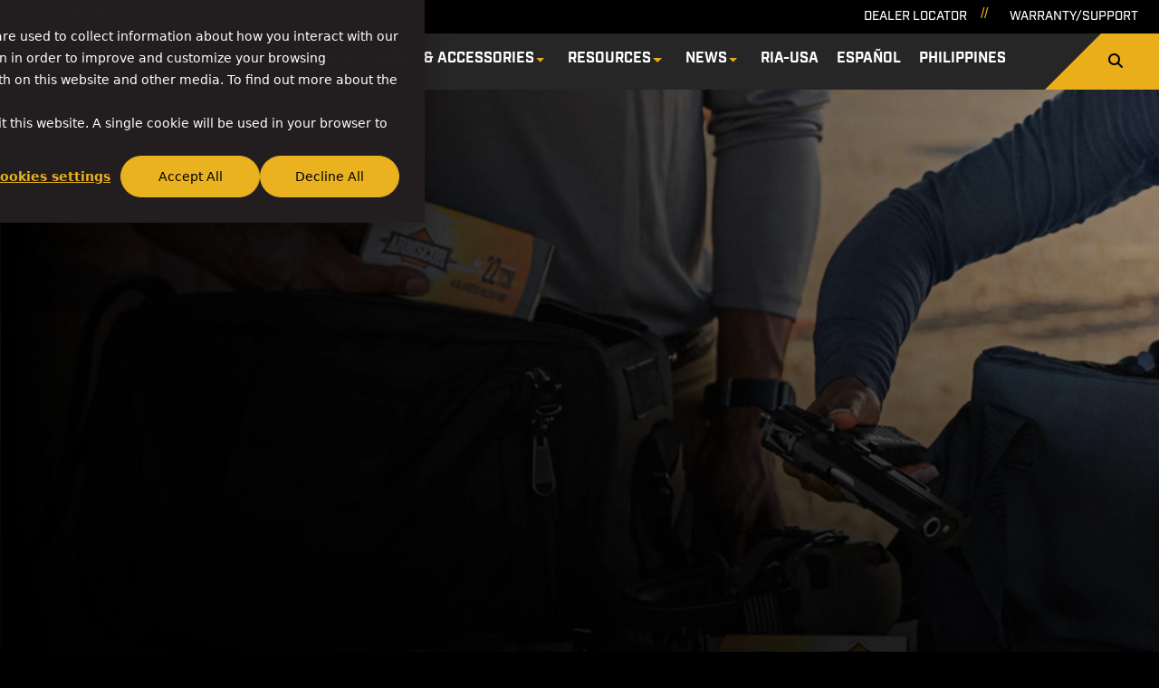

--- FILE ---
content_type: text/html; charset=UTF-8
request_url: https://www.armscor.com/20ga
body_size: 17263
content:
<!-- Begin partial --><!doctype html><!--[if lt IE 7]> <html class="no-js lt-ie9 lt-ie8 lt-ie7" lang="en" > <![endif]--><!--[if IE 7]>    <html class="no-js lt-ie9 lt-ie8" lang="en" >        <![endif]--><!--[if IE 8]>    <html class="no-js lt-ie9" lang="en" >               <![endif]--><!--[if gt IE 8]><!--><html class="no-js" lang="en"><!--<![endif]--><head>
    <meta charset="utf-8">
    <title>Caliber 20GA | Rock Island Armory | Armscor International, Inc</title>
    <meta name="description" content="Check out our Caliber 20GA guns and choose the one that fits your requirements.">
    <link rel="stylesheet" href="https://stackpath.bootstrapcdn.com/bootstrap/4.4.1/css/bootstrap.min.css" integrity="sha384-Vkoo8x4CGsO3+Hhxv8T/Q5PaXtkKtu6ug5TOeNV6gBiFeWPGFN9MuhOf23Q9Ifjh" crossorigin="anonymous">
    <link rel="stylesheet" href="https://use.typekit.net/emu8gas.css">

    <meta name="viewport" content="width=device-width, initial-scale=1">

    <script src="/hs/hsstatic/jquery-libs/static-1.4/jquery/jquery-1.11.2.js"></script>
<script>hsjQuery = window['jQuery'];</script>
    <meta property="og:description" content="Check out our Caliber 20GA guns and choose the one that fits your requirements.">
    <meta property="og:title" content="Caliber 20GA | Rock Island Armory | Armscor International, Inc">
    <meta name="twitter:description" content="Check out our Caliber 20GA guns and choose the one that fits your requirements.">
    <meta name="twitter:title" content="Caliber 20GA | Rock Island Armory | Armscor International, Inc">

    

    
    <style>
a.cta_button{-moz-box-sizing:content-box !important;-webkit-box-sizing:content-box !important;box-sizing:content-box !important;vertical-align:middle}.hs-breadcrumb-menu{list-style-type:none;margin:0px 0px 0px 0px;padding:0px 0px 0px 0px}.hs-breadcrumb-menu-item{float:left;padding:10px 0px 10px 10px}.hs-breadcrumb-menu-divider:before{content:'›';padding-left:10px}.hs-featured-image-link{border:0}.hs-featured-image{float:right;margin:0 0 20px 20px;max-width:50%}@media (max-width: 568px){.hs-featured-image{float:none;margin:0;width:100%;max-width:100%}}.hs-screen-reader-text{clip:rect(1px, 1px, 1px, 1px);height:1px;overflow:hidden;position:absolute !important;width:1px}
</style>

<link rel="stylesheet" href="https://www.armscor.com/hubfs/hub_generated/module_assets/1/30978433420/1740834865702/module_Epic_Default_Top_Navigation_Global.min.css">

<style>
#hs_cos_wrapper_widget_1639694511977 .card-group {
  justify-content:center;
  margin:0 auto;
}

#hs_cos_wrapper_widget_1639694511977 .card-group>.card {
  min-width:450px;
  max-width:50%;
  padding:4em 4em 0;
}

#hs_cos_wrapper_widget_1639694511977 .Firearms .card-group>.card { min-width:unset; }

#hs_cos_wrapper_widget_1639694511977 .card-group>.card .card-img-top {
  margin-top:auto;
  padding:0 2em;
}

@media screen and (max-width:768px) {
  #hs_cos_wrapper_widget_1639694511977 .card-group>.card .card-img-top { padding:0; }
}

#hs_cos_wrapper_widget_1639694511977 .card-group>.card .card-body { text-align:center; }

#hs_cos_wrapper_widget_1639694511977 .card-group>.card .card-footer {
  text-align:center;
  border-top:0;
  background:inherit;
  padding-bottom:3em;
  margin-top:auto;
}

#hs_cos_wrapper_widget_1639694511977 .card-group>.card .footer-button { margin-top:1em; }

#hs_cos_wrapper_widget_1639694511977 .card-group>.card .product-number {
  color:var(--dark-gray);
  font-size:18px;
  margin:0;
  padding:0;
}

#hs_cos_wrapper_widget_1639694511977 .card-group>.card .card-title {
  margin:0;
  padding:0;
  font-size:26px;
  color:#000 !important;
}

#hs_cos_wrapper_widget_1639694511977 .card-group .card .spec-flag {
  background:var(--brand-primary);
  color:var(--white);
  text-transform:uppercase;
  display:inline-block;
  --notchSize:10px;
  clip-path:polygon(0% 0,0 0%,100% 0%,100% 0,100% calc(100% - var(--notchSize)),calc(100% - var(--notchSize)) 100%,0 100%,0% 100%);
  font-size:13px;
  padding:.05em .5em;
  margin-left:1em;
  vertical-align:top;
}

#hs_cos_wrapper_widget_1639694511977 .card-group>.card .text-muted {
  color:var(--brand-alternate);
  text-transform:uppercase;
  margin:0;
  padding:0;
  font-size:14px;
}

@media screen and (max-width:768px) {
  #hs_cos_wrapper_widget_1639694511977 .card-group>.card { border:1px solid rgba(0,0,0,.125); }
}

@media screen and (max-width:512px) {
  #hs_cos_wrapper_widget_1639694511977 .card-group>.card {
    min-width:unset;
    max-width:100%;
  }
}

#hs_cos_wrapper_widget_1639694511977 .card-group .btn-primary {
  background-color:var(--black);
  border-color:var(--brand-primary);
  color:var(--brand-primary);
}

#hs_cos_wrapper_widget_1639694511977 .card-group .btn-primary:hover,
#hs_cos_wrapper_widget_1639694511977 .card-group .btn-primary:focus {
  background-color:var(--brand-primary);
  border-color:var(--black);
  color:var(--black);
}

</style>

<!-- Editor Styles -->
<style id="hs_editor_style" type="text/css">
#hs_cos_wrapper_widget_1639065845174  { color: #FFFFFF !important; display: block !important; text-align: center !important }
#hs_cos_wrapper_widget_1639065845174  p , #hs_cos_wrapper_widget_1639065845174  li , #hs_cos_wrapper_widget_1639065845174  span , #hs_cos_wrapper_widget_1639065845174  label , #hs_cos_wrapper_widget_1639065845174  h1 , #hs_cos_wrapper_widget_1639065845174  h2 , #hs_cos_wrapper_widget_1639065845174  h3 , #hs_cos_wrapper_widget_1639065845174  h4 , #hs_cos_wrapper_widget_1639065845174  h5 , #hs_cos_wrapper_widget_1639065845174  h6  { color: #FFFFFF !important }
#hs_cos_wrapper_widget_62101866328 li.hs-menu-item a  { text-align: center !important }
#hs_cos_wrapper_widget_62101866328 .hs-menu-wrapper > ul  { display: block !important; text-align: center !important }
#hs_cos_wrapper_widget_62101866328 li.hs-menu-item a:link  { text-align: center !important }
#hs_cos_wrapper_widget_1639064677023  { display: block !important; text-align: center !important }
#hs_cos_wrapper_widget_1639065845174  { color: #FFFFFF !important; display: block !important; text-align: center !important }
#hs_cos_wrapper_widget_1639065845174  p , #hs_cos_wrapper_widget_1639065845174  li , #hs_cos_wrapper_widget_1639065845174  span , #hs_cos_wrapper_widget_1639065845174  label , #hs_cos_wrapper_widget_1639065845174  h1 , #hs_cos_wrapper_widget_1639065845174  h2 , #hs_cos_wrapper_widget_1639065845174  h3 , #hs_cos_wrapper_widget_1639065845174  h4 , #hs_cos_wrapper_widget_1639065845174  h5 , #hs_cos_wrapper_widget_1639065845174  h6  { color: #FFFFFF !important }
#hs_cos_wrapper_widget_1639064677023  { display: block !important; text-align: center !important }
.body_dnd_area-row-1-force-full-width-section > .row-fluid {
  max-width: none !important;
}
.body_dnd_area-row-2-max-width-section-centering > .row-fluid {
  max-width: 1200px !important;
  margin-left: auto !important;
  margin-right: auto !important;
}
.body_dnd_area-row-4-max-width-section-centering > .row-fluid {
  max-width: 1148px !important;
  margin-left: auto !important;
  margin-right: auto !important;
}
.body_dnd_area-module-10-flexbox-positioning {
  display: -ms-flexbox !important;
  -ms-flex-direction: column !important;
  -ms-flex-align: center !important;
  -ms-flex-pack: start;
  display: flex !important;
  flex-direction: column !important;
  align-items: center !important;
  justify-content: flex-start;
}
.body_dnd_area-module-10-flexbox-positioning > div {
  max-width: 100%;
  flex-shrink: 0 !important;
}
.body_dnd_area-module-11-flexbox-positioning {
  display: -ms-flexbox !important;
  -ms-flex-direction: column !important;
  -ms-flex-align: center !important;
  -ms-flex-pack: start;
  display: flex !important;
  flex-direction: column !important;
  align-items: center !important;
  justify-content: flex-start;
}
.body_dnd_area-module-11-flexbox-positioning > div {
  max-width: 100%;
  flex-shrink: 0 !important;
}
/* HubSpot Non-stacked Media Query Styles */
@media (min-width:768px) {
  .body_dnd_area-row-1-vertical-alignment > .row-fluid {
    display: -ms-flexbox !important;
    -ms-flex-direction: row;
    display: flex !important;
    flex-direction: row;
  }
  .body_dnd_area-row-2-vertical-alignment > .row-fluid {
    display: -ms-flexbox !important;
    -ms-flex-direction: row;
    display: flex !important;
    flex-direction: row;
  }
  .body_dnd_area-row-3-vertical-alignment > .row-fluid {
    display: -ms-flexbox !important;
    -ms-flex-direction: row;
    display: flex !important;
    flex-direction: row;
  }
  .body_dnd_area-column-3-vertical-alignment {
    display: -ms-flexbox !important;
    -ms-flex-direction: column !important;
    -ms-flex-pack: center !important;
    display: flex !important;
    flex-direction: column !important;
    justify-content: center !important;
  }
  .body_dnd_area-column-3-vertical-alignment > div {
    flex-shrink: 0 !important;
  }
  .cell_16390646771562-vertical-alignment {
    display: -ms-flexbox !important;
    -ms-flex-direction: column !important;
    -ms-flex-pack: center !important;
    display: flex !important;
    flex-direction: column !important;
    justify-content: center !important;
  }
  .cell_16390646771562-vertical-alignment > div {
    flex-shrink: 0 !important;
  }
  .cell_16390646771562-row-0-vertical-alignment > .row-fluid {
    display: -ms-flexbox !important;
    -ms-flex-direction: row;
    display: flex !important;
    flex-direction: row;
  }
  .cell_1639065845452-vertical-alignment {
    display: -ms-flexbox !important;
    -ms-flex-direction: column !important;
    -ms-flex-pack: center !important;
    display: flex !important;
    flex-direction: column !important;
    justify-content: center !important;
  }
  .cell_1639065845452-vertical-alignment > div {
    flex-shrink: 0 !important;
  }
  .cell_1600365462605-vertical-alignment {
    display: -ms-flexbox !important;
    -ms-flex-direction: column !important;
    -ms-flex-pack: center !important;
    display: flex !important;
    flex-direction: column !important;
    justify-content: center !important;
  }
  .cell_1600365462605-vertical-alignment > div {
    flex-shrink: 0 !important;
  }
  .cell_16003654437822-vertical-alignment {
    display: -ms-flexbox !important;
    -ms-flex-direction: column !important;
    -ms-flex-pack: center !important;
    display: flex !important;
    flex-direction: column !important;
    justify-content: center !important;
  }
  .cell_16003654437822-vertical-alignment > div {
    flex-shrink: 0 !important;
  }
}
/* HubSpot Styles (default) */
.body_dnd_area-row-2-padding {
  padding-top: 24px !important;
  padding-bottom: 24px !important;
}
.body_dnd_area-row-4-padding {
  padding-top: 20px !important;
  padding-bottom: 20px !important;
}
.body_dnd_area-row-4-background-layers {
  background-image: url('https://www.armscor.com/hubfs/Epic%20Default%202020/cta-bg.jpg') !important;
  background-position: center top !important;
  background-size: cover !important;
  background-repeat: no-repeat !important;
}
.body_dnd_area-column-3-margin {
  margin-top: 0px !important;
  margin-bottom: 0px !important;
}
.body_dnd_area-column-3-padding {
  padding-top: 0px !important;
  padding-bottom: 0px !important;
}
.body_dnd_area-column-3-row-0-padding {
  padding-top: 0px !important;
  padding-bottom: 0px !important;
  padding-left: 0px !important;
  padding-right: 0px !important;
}
.body_dnd_area-column-3-row-0-background-layers {
  background-image: linear-gradient(rgba(255, 255, 255, 1), rgba(255, 255, 255, 1)) !important;
  background-position: left top !important;
  background-size: auto !important;
  background-repeat: no-repeat !important;
}
.body_dnd_area-column-9-padding {
  padding-top: 150px !important;
  padding-bottom: 150px !important;
}
.body_dnd_area-column-9-row-0-padding {
  padding-bottom: 15px !important;
}
</style>
    

    
<!--  Added by GoogleTagManager integration -->
<script>
var _hsp = window._hsp = window._hsp || [];
window.dataLayer = window.dataLayer || [];
function gtag(){dataLayer.push(arguments);}

var useGoogleConsentModeV2 = true;
var waitForUpdateMillis = 1000;



var hsLoadGtm = function loadGtm() {
    if(window._hsGtmLoadOnce) {
      return;
    }

    if (useGoogleConsentModeV2) {

      gtag('set','developer_id.dZTQ1Zm',true);

      gtag('consent', 'default', {
      'ad_storage': 'denied',
      'analytics_storage': 'denied',
      'ad_user_data': 'denied',
      'ad_personalization': 'denied',
      'wait_for_update': waitForUpdateMillis
      });

      _hsp.push(['useGoogleConsentModeV2'])
    }

    (function(w,d,s,l,i){w[l]=w[l]||[];w[l].push({'gtm.start':
    new Date().getTime(),event:'gtm.js'});var f=d.getElementsByTagName(s)[0],
    j=d.createElement(s),dl=l!='dataLayer'?'&l='+l:'';j.async=true;j.src=
    'https://www.googletagmanager.com/gtm.js?id='+i+dl;f.parentNode.insertBefore(j,f);
    })(window,document,'script','dataLayer','GTM-NSQMVR');

    window._hsGtmLoadOnce = true;
};

_hsp.push(['addPrivacyConsentListener', function(consent){
  if(consent.allowed || (consent.categories && consent.categories.analytics)){
    hsLoadGtm();
  }
}]);

</script>

<!-- /Added by GoogleTagManager integration -->

    <link rel="canonical" href="https://www.armscor.com/20ga">

<meta name="facebook-domain-verification" content="1yrszkdtk1i5q606pmn9knv9pk38m7">

<!-- Google Tag Manager -->
<script>(function(w,d,s,l,i){w[l]=w[l]||[];w[l].push({'gtm.start':
new Date().getTime(),event:'gtm.js'});var f=d.getElementsByTagName(s)[0],
j=d.createElement(s),dl=l!='dataLayer'?'&l='+l:'';j.async=true;j.src=
'https://www.googletagmanager.com/gtm.js?id='+i+dl;f.parentNode.insertBefore(j,f);
})(window,document,'script','dataLayer','GTM-NSQMVR');</script>
<!-- End Google Tag Manager -->
<meta name="google-site-verification" content="sFwWe44p6mX_p5qDu3ppOmvNrjWu1-LZtpquF9BY0_I">
<!-- Hotjar Tracking Code for http://armscor.com/ -->
<script>
    (function(h,o,t,j,a,r){
        h.hj=h.hj||function(){(h.hj.q=h.hj.q||[]).push(arguments)};
        h._hjSettings={hjid:537506,hjsv:6};
        a=o.getElementsByTagName('head')[0];
        r=o.createElement('script');r.async=1;
        r.src=t+h._hjSettings.hjid+j+h._hjSettings.hjsv;
        a.appendChild(r);
    })(window,document,'https://static.hotjar.com/c/hotjar-','.js?sv=');
</script>
<meta property="og:url" content="https://www.armscor.com/20ga">
<meta name="twitter:card" content="summary">
<meta http-equiv="content-language" content="en">






    
    <script src="https://kit.fontawesome.com/1651ee7bd7.js" crossorigin="anonymous"></script>
    <link rel="stylesheet" href="https://www.armscor.com/hubfs/hub_generated/template_assets/1/35051468012/1768921899696/template__layout.min.css">
    
    <!--  Client styles and scripts   -->
    <script src="https://code.jquery.com/jquery-3.5.1.min.js" integrity="sha256-9/aliU8dGd2tb6OSsuzixeV4y/faTqgFtohetphbbj0=" crossorigin="anonymous"></script>
    <link rel="stylesheet" href="https://www.armscor.com/hubfs/hub_generated/template_assets/1/30984136930/1768921899793/template_Epic_Default_Styles.min.css">
    <script type="text/javascript" src="https://www.armscor.com/hubfs/hub_generated/template_assets/1/30984710088/1768921900580/template_Epic_Default_Scripts.min.js"></script>
    
    <!--   Project styles and scripts   -->
    <link rel="stylesheet" href="https://www.armscor.com/hubfs/hub_generated/template_assets/1/30984137807/1768921899761/template_Epic_Default_Project_Styles.min.css">
    <script type="text/javascript" src="https://www.armscor.com/hubfs/hub_generated/template_assets/1/30984710982/1768921903374/template_Epic_Default_Project_Scripts.min.js"></script>
    
    <!-- TODO: make sure you upload your favicon and add apple icons -->
    <link rel="icon" href="/favicon.ico">
    <meta name="p:domain_verify" content="87d6ef43065685ad20079b0a7806ba2e">
  <meta name="generator" content="HubSpot"></head>
<!-- End partial -->
  
  <body class="internal series series_62296546732">
<!--  Added by GoogleTagManager integration -->
<noscript><iframe src="https://www.googletagmanager.com/ns.html?id=GTM-NSQMVR" height="0" width="0" style="display:none;visibility:hidden"></iframe></noscript>

<!-- /Added by GoogleTagManager integration -->

<!--     floating menu <div class="languages">
        <a href="">Karen</a> | <a href="">Español</a>
    </div> -->
    <header>
      <!-- Begin partial -->

      <div id="hs_cos_wrapper_module_1591647324229284" class="hs_cos_wrapper hs_cos_wrapper_widget hs_cos_wrapper_type_module" style="" data-hs-cos-general-type="widget" data-hs-cos-type="module"><a class="skip-to-link" href="#main-content" tabindex="0">Skip to the main content</a>
<div class="container-fluid nav-header-container">
    

    <nav class="navbar navbar-expand-md epic-top-nav">
<!--        -->
        <div class="tagline">
          <span class="tagline-indicator">//</span> <div id="hs_cos_wrapper_module_1591647324229284_" class="hs_cos_wrapper hs_cos_wrapper_widget hs_cos_wrapper_type_inline_text" style="" data-hs-cos-general-type="widget" data-hs-cos-type="inline_text" data-hs-cos-field="tagline">SHOOT SMART. SHOOT A ROCK.</div>
        </div>
        <div class="ml-auto epic-nav">
          <ul class="navbar-nav epic-top-nav-list" role="menu">
            
            
            <li class="nav-item icon-link-item ">
              
              
              <a class="nav-link icon-link" href="https://www.armscor.com/locator"><div id="hs_cos_wrapper_module_1591647324229284_" class="hs_cos_wrapper hs_cos_wrapper_widget hs_cos_wrapper_type_inline_text" style="" data-hs-cos-general-type="widget" data-hs-cos-type="inline_text" data-hs-cos-field="link_text">Dealer Locator</div></a>
             </li>
            
            <li class="nav-item icon-link-item ">
              
              
              <a class="nav-link icon-link" href="https://www.armscor.com/support-center/warranty/"><div id="hs_cos_wrapper_module_1591647324229284_" class="hs_cos_wrapper hs_cos_wrapper_widget hs_cos_wrapper_type_inline_text" style="" data-hs-cos-general-type="widget" data-hs-cos-type="inline_text" data-hs-cos-field="link_text">Warranty/Support</div></a>
             </li>
            

          </ul>
        </div>
    </nav>
   
</div></div>
      <div id="hs_cos_wrapper_module_159078201823242" class="hs_cos_wrapper hs_cos_wrapper_widget hs_cos_wrapper_type_module" style="" data-hs-cos-general-type="widget" data-hs-cos-type="module"><div class="container-fluid nav-header-container epic-main-nav">
    <nav class="navbar navbar-expand-md">
        <a class="navbar-brand" href="/">
          <img loading="lazy" class="extra-brand-1" src="https://www.armscor.com/hubfs/Epic%20Default%202020/Rock_Island_Registered.png" alt="Rock Island Armory">
        </a>
      <a href="/ria-usa" class="navbar-brand">
          <img loading="lazy" class="extra-brand-2" src="https://www.armscor.com/hubfs/RIA-USA/ria-usa-logo.svg" alt="RIA-USA">
      </a>
          <span id="hs_cos_wrapper_module_159078201823242_" class="hs_cos_wrapper hs_cos_wrapper_widget hs_cos_wrapper_type_logo" style="" data-hs-cos-general-type="widget" data-hs-cos-type="logo"><a href="https://armscor.com/" id="hs-link-module_159078201823242_" style="border-width:0px;border:0px;"><img src="https://www.armscor.com/hs-fs/hubfs/logo-armscor-usa.png?width=80&amp;height=82&amp;name=logo-armscor-usa.png" class="hs-image-widget " height="82" style="height: auto;width:80px;border-width:0px;border:0px;" width="80" alt="Armscor USA" title="Armscor USA" srcset="https://www.armscor.com/hs-fs/hubfs/logo-armscor-usa.png?width=40&amp;height=41&amp;name=logo-armscor-usa.png 40w, https://www.armscor.com/hs-fs/hubfs/logo-armscor-usa.png?width=80&amp;height=82&amp;name=logo-armscor-usa.png 80w, https://www.armscor.com/hs-fs/hubfs/logo-armscor-usa.png?width=120&amp;height=123&amp;name=logo-armscor-usa.png 120w, https://www.armscor.com/hs-fs/hubfs/logo-armscor-usa.png?width=160&amp;height=164&amp;name=logo-armscor-usa.png 160w, https://www.armscor.com/hs-fs/hubfs/logo-armscor-usa.png?width=200&amp;height=205&amp;name=logo-armscor-usa.png 200w, https://www.armscor.com/hs-fs/hubfs/logo-armscor-usa.png?width=240&amp;height=246&amp;name=logo-armscor-usa.png 240w" sizes="(max-width: 80px) 100vw, 80px"></a></span>
<!--         <button class="navbar-toggler" type="button" data-toggle="collapse" data-target="#navbarsCustomNavigation" aria-controls="navbarsCustomNavigation" aria-expanded="false" aria-label="Toggle navigation">
          <span class="navbar-toggler-icon"></span>
        </button> -->
          <span id="hs_cos_wrapper_module_159078201823242_my_menu" class="hs_cos_wrapper hs_cos_wrapper_widget hs_cos_wrapper_type_menu custom-menu-primary" style="" data-hs-cos-general-type="widget" data-hs-cos-type="menu"><div id="hs_menu_wrapper_module_159078201823242_my_menu" class="hs-menu-wrapper active-branch flyouts hs-menu-flow-horizontal" role="navigation" data-sitemap-name="Default" data-menu-id="162281350184" aria-label="Navigation Menu">
 <ul role="menu" class="active-branch">
  <li class="hs-menu-item hs-menu-depth-1 hs-item-has-children active-branch" role="none"><a href="https://www.armscor.com/firearms" aria-haspopup="true" aria-expanded="false" role="menuitem">Firearms</a>
   <ul role="menu" class="hs-menu-children-wrapper active-branch">
    <li class="hs-menu-item hs-menu-depth-2 hs-item-has-children" role="none"><a href="javascript:;" role="menuitem">Pistols</a>
     <ul role="menu" class="hs-menu-children-wrapper">
      <li class="hs-menu-item hs-menu-depth-3" role="none"><a href="https://www.armscor.com/full-size-pistols" role="menuitem">Full Size</a></li>
      <li class="hs-menu-item hs-menu-depth-3" role="none"><a href="https://www.armscor.com/mid-size-pistols" role="menuitem">Mid-Size</a></li>
      <li class="hs-menu-item hs-menu-depth-3" role="none"><a href="https://www.armscor.com/compact-size-pistols" role="menuitem">Compact Size</a></li>
     </ul></li>
    <li class="hs-menu-item hs-menu-depth-2" role="none"><a href="https://www.armscor.com/revolvers" role="menuitem">Revolvers</a></li>
    <li class="hs-menu-item hs-menu-depth-2" role="none"><a href="https://www.armscor.com/rifles" role="menuitem">Rifles</a></li>
    <li class="hs-menu-item hs-menu-depth-2 hs-item-has-children" role="none"><a href="javascript:;" role="menuitem">Shotguns</a>
     <ul role="menu" class="hs-menu-children-wrapper">
      <li class="hs-menu-item hs-menu-depth-3" role="none"><a href="https://www.armscor.com/shotguns" role="menuitem">All Shotguns</a></li>
      <li class="hs-menu-item hs-menu-depth-3" role="none"><a href="https://www.armscor.com/side-by-side" role="menuitem">Side By Side</a></li>
      <li class="hs-menu-item hs-menu-depth-3" role="none"><a href="https://www.armscor.com/lever-action" role="menuitem">Lever</a></li>
      <li class="hs-menu-item hs-menu-depth-3" role="none"><a href="https://www.armscor.com/pump" role="menuitem">Pump</a></li>
      <li class="hs-menu-item hs-menu-depth-3" role="none"><a href="https://www.armscor.com/semi-auto" role="menuitem">Semi-Auto</a></li>
     </ul></li>
    <li class="hs-menu-item hs-menu-depth-2" role="none"><a href="https://www.armscor.com/other-firearms" role="menuitem">Other Firearms</a></li>
    <li class="hs-menu-item hs-menu-depth-2 hs-item-has-children" role="none"><a href="javascript:;" role="menuitem">Usage</a>
     <ul role="menu" class="hs-menu-children-wrapper">
      <li class="hs-menu-item hs-menu-depth-3" role="none"><a href="https://www.armscor.com/concealed-carry-usage" role="menuitem">Concealed Carry</a></li>
      <li class="hs-menu-item hs-menu-depth-3" role="none"><a href="https://www.armscor.com/home-defense" role="menuitem">Home Defense</a></li>
      <li class="hs-menu-item hs-menu-depth-3" role="none"><a href="https://www.armscor.com/recreational-shooting" role="menuitem">Recreational Shooting</a></li>
      <li class="hs-menu-item hs-menu-depth-3" role="none"><a href="https://www.armscor.com/hunting-usage" role="menuitem">Hunting</a></li>
     </ul></li>
    <li class="hs-menu-item hs-menu-depth-2 hs-item-has-children active-branch" role="none"><a href="javascript:;" role="menuitem">Caliber</a>
     <ul role="menu" class="hs-menu-children-wrapper active-branch">
      <li class="hs-menu-item hs-menu-depth-3" role="none"><a href="https://www.armscor.com/22tcm" role="menuitem">22TCM</a></li>
      <li class="hs-menu-item hs-menu-depth-3" role="none"><a href="https://www.armscor.com/22tcm9r" role="menuitem">22TCM9R</a></li>
      <li class="hs-menu-item hs-menu-depth-3" role="none"><a href="https://www.armscor.com/9mm" role="menuitem">9MM</a></li>
      <li class="hs-menu-item hs-menu-depth-3" role="none"><a href="https://www.armscor.com/10mm" role="menuitem">10MM</a></li>
      <li class="hs-menu-item hs-menu-depth-3" role="none"><a href="https://www.armscor.com/40sw" role="menuitem">40S&amp;W</a></li>
      <li class="hs-menu-item hs-menu-depth-3" role="none"><a href="https://www.armscor.com/45acp" role="menuitem">45ACP</a></li>
      <li class="hs-menu-item hs-menu-depth-3" role="none"><a href="https://www.armscor.com/380acp" role="menuitem">380ACP</a></li>
      <li class="hs-menu-item hs-menu-depth-3" role="none"><a href="https://www.armscor.com/38spl" role="menuitem">38SPL</a></li>
      <li class="hs-menu-item hs-menu-depth-3" role="none"><a href="https://www.armscor.com/38super" role="menuitem">38SUPER</a></li>
      <li class="hs-menu-item hs-menu-depth-3" role="none"><a href="https://www.armscor.com/357mag" role="menuitem">357MAG</a></li>
      <li class="hs-menu-item hs-menu-depth-3" role="none"><a href="https://www.armscor.com/12ga" role="menuitem">12GA</a></li>
      <li class="hs-menu-item hs-menu-depth-3 active active-branch" role="none"><a href="https://www.armscor.com/20ga" role="menuitem">20GA</a></li>
      <li class="hs-menu-item hs-menu-depth-3" role="none"><a href="https://www.armscor.com/410ga" role="menuitem">410GA</a></li>
      <li class="hs-menu-item hs-menu-depth-3" role="none"><a href="https://www.armscor.com/22lr" role="menuitem">22LR</a></li>
      <li class="hs-menu-item hs-menu-depth-3" role="none"><a href="https://www.armscor.com/22mag" role="menuitem">22MAG</a></li>
     </ul></li>
    <li class="hs-menu-item hs-menu-depth-2" role="none"><a href="https://www.armscor.com/new-products" role="menuitem">New Products</a></li>
    <li class="hs-menu-item hs-menu-depth-2" role="none"><a href="https://www.armscor.com/promotions/" role="menuitem">Promotions</a></li>
    <li class="hs-menu-item hs-menu-depth-2" role="none"><a href="https://www.armscor.com/exclusives" role="menuitem">Exclusives </a></li>
   </ul></li>
  <li class="hs-menu-item hs-menu-depth-1 hs-item-has-children" role="none"><a href="javascript:;" aria-haspopup="true" aria-expanded="false" role="menuitem">Ammo &amp; Accessories</a>
   <ul role="menu" class="hs-menu-children-wrapper">
    <li class="hs-menu-item hs-menu-depth-2" role="none"><a href="https://www.armscor.com/ammo" role="menuitem">Ammo</a></li>
    <li class="hs-menu-item hs-menu-depth-2" role="none"><a href="https://www.armscor.com/parts-accessories" role="menuitem">Parts &amp; Accessories</a></li>
   </ul></li>
  <li class="hs-menu-item hs-menu-depth-1 hs-item-has-children" role="none"><a href="https://www.armscor.com/resources/" aria-haspopup="true" aria-expanded="false" role="menuitem">Resources</a>
   <ul role="menu" class="hs-menu-children-wrapper">
    <li class="hs-menu-item hs-menu-depth-2" role="none"><a href="https://www.armscor.com/discontinued-firearms" role="menuitem">Discontinued Firearms</a></li>
    <li class="hs-menu-item hs-menu-depth-2" role="none"><a href="https://www.armscor.com/dealer-training" role="menuitem">Dealer Portal</a></li>
    <li class="hs-menu-item hs-menu-depth-2" role="none"><a href="https://www.armscor.com/resources/manuals/" role="menuitem">Manuals</a></li>
    <li class="hs-menu-item hs-menu-depth-2" role="none"><a href="https://www.armscor.com/resources/catalogs/" role="menuitem">Catalogs</a></li>
    <li class="hs-menu-item hs-menu-depth-2" role="none"><a href="https://www.armscor.com/support-center/warranty/" role="menuitem">Warranty/Support</a></li>
   </ul></li>
  <li class="hs-menu-item hs-menu-depth-1 hs-item-has-children" role="none"><a href="https://news.armscor.com/" aria-haspopup="true" aria-expanded="false" role="menuitem">News</a>
   <ul role="menu" class="hs-menu-children-wrapper">
    <li class="hs-menu-item hs-menu-depth-2" role="none"><a href="https://www.armscor.com/armscor-events" role="menuitem">Events</a></li>
    <li class="hs-menu-item hs-menu-depth-2" role="none"><a href="https://news.armscor.com" role="menuitem">News &amp; Blog</a></li>
    <li class="hs-menu-item hs-menu-depth-2" role="none"><a href="https://www.armscor.com/open-action-podcast" role="menuitem">Podcast</a></li>
   </ul></li>
  <li class="hs-menu-item hs-menu-depth-1" role="none"><a href="https://www.armscor.com/ria-usa" role="menuitem"> RIA-USA</a></li>
  <li class="hs-menu-item hs-menu-depth-1" role="none"><a href="https://www.armscor.com/international" role="menuitem">Español</a></li>
  <li class="hs-menu-item hs-menu-depth-1" role="none"><a href="https://armscorshop.com/" role="menuitem" target="_blank" rel="noopener">Philippines</a></li>
 </ul>
</div></span>
      
          
      <div class="nav-search  ml-auto form-inline">
        
     
      <form action="/hs-search-results" class="my-2 my-lg-0 form-inline">
        <button aria-label="Search"><i class="fa-solid fa-magnifying-glass"></i></button>
        <label for="term" class="sr-only">Search</label>
        <input type="text" class="hs-search-field__input" name="term" autocomplete="off" aria-label="Search">
          <input type="hidden" name="type" value="SITE_PAGE">
          <input type="hidden" name="type" value="LANDING_PAGE">
          <input type="hidden" name="type" value="BLOG_POST">
          <input type="hidden" name="type" value="LISTING_PAGE">
          
      </form>
 </div>
      
    </nav>
</div>
<style>

  
  /* ==========================================================================
   Custom Menu Primary
   ========================================================================== */


 /* Set ul background color */
 /* Set li background Color */
 /* Set link Color */
 /* Set link Hover Color */

  

  
.epic-main-nav {
  background-color: #ececec;    

}
  @media screen and (max-width: 992px) {
    .epic-main-nav {
        height:64px;
    }
  }
.epic-main-nav .navbar {
  padding: 0;
  background-color: var(--brand-secondary);
}
  @media screen and (max-width: 992px) {
   .epic-main-nav .navbar {
     position: relative;
    }
  }
.epic-main-nav .form-inline {
   flex-flow: row nowrap;
  max-width: 100%;
}
.epic-main-nav .form-inline input {
    border: none;
}
.epic-main-nav .form-inline label {
  margin-right: .5em;
}
.epic-main-nav .form-inline button svg {
  width: 25px;
}
.epic-main-nav .form-inline button {
  border: 0;
  background: transparent;
  color: #000;
  padding: .5em;  
}
  .epic-main-nav ul {
    width: 100%;
  }
@media screen and (max-width: 1412px) {
  .epic-main-nav .form-inline {
/*     flex: 1; */
/*     min-width: 350px;  */
  }
}
.epic-main-nav .mobile-trigger {
  margin: 0;
  width: 44px;
/*   left: 0; */
  right: 0;
/*   top: 2em; */
}
  
.hs-menu-item > a {
    color: #000000;
    font-size: 16px;
}
.hs-menu-item > a:hover {
    color: #119861; 
}
/* Parent List */
.custom-menu-primary .hs-menu-wrapper > ul{ 
}
.custom-menu-primary .hs-menu-wrapper > ul > li{
}
.custom-menu-primary .hs-menu-wrapper > ul > li > a{
  color:#000000;
}
.custom-menu-primary .hs-menu-wrapper > ul > li > a:hover{
  color:#119861;
}

/* Child List */
.custom-menu-primary .hs-menu-wrapper > ul ul{}
.custom-menu-primary .hs-menu-wrapper > ul ul li{
  background: var(--brand-secondary);
}
.custom-menu-primary .hs-menu-wrapper > ul ul li a{
  color:#fff;
}
.custom-menu-primary .hs-menu-wrapper > ul ul li a:hover{
  color: var(--brand-primary);;
}

/* Override max width on menu links */
.custom-menu-primary .hs-menu-wrapper > ul li a, 
.hs-menu-wrapper.hs-menu-flow-horizontal > ul li.hs-item-has-children ul.hs-menu-children-wrapper li a {
  overflow: visible !important;
  max-width: none !important;
  width: auto !important;
}
  .hs-menu-wrapper.hs-menu-flow-horizontal > ul li.hs-item-has-children ul.hs-menu-children-wrapper li.hs-item-has-children ul.hs-menu-children-wrapper {
    left: 100%;
  }
.hs-item-has-children:after {
  /* dropdown-toggle */
  display: inline-block;
  margin-left: -0.75em;
  vertical-align: 0;
  margin-right: 1em;
  content: "";
  border-top: 0.3em solid #EAAE1A;
  border-right: 0.3em solid transparent;
  border-bottom: 0;
  border-left: 0.3em solid transparent;
  white-space: nowrap;
}
/*   #hs_menu_wrapper_module_159078201823242_my_menu > ul:nth-child(1) > li:nth-child(1) > ul:nth-child(3) > li:nth-child(1) { */
li.hs-item-has-children > ul > li.hs-item-has-children:after {
  border-left: 0.3em solid #EAAE1A;
  border-top: 0.3em solid transparent;
  border-bottom: 0.3em solid transparent;
  margin-left: .5em;
  margin-top: -1em;
      position: absolute;
    top: 2em;
}
  }
/* Fix menu disappearing on desktop after toggling mobile menu */
@media screen and (min-width:993px) {
      .custom-menu-primary .hs-menu-wrapper { 
          display:block !important;
      }
  }

.hs-menu-wrapper.hs-menu-flow-horizontal > ul {
  margin-bottom: 0 !important;
}


/* ==========================================================================
   Mobile Menu - Hubspot Standard Toggle Menu
   ========================================================================== */


/**
 * Special Note
 *
 * When the menu is open, a class of .mobile-open is applied to the body. You can 
 * use this for custom styling on any element when the menu is in the open position.                     
 */

.mobile-trigger, .child-trigger{
    display: none; /* Hide button on Desktop */
}

@media (max-width: 992px){


  /* Variables
     ========================================================================== */

     /* Set Mobile Menu Background Color */
        /* Set Link Color */
   /* Set Link Hover Color */

  /* 
    * Menu Reset
    *
    * Remove styling from desktop version of custom-menu-primary. Place any 
    * additional CSS you want removed from the mobile menu in this reset 
    */

  .custom-menu-primary,
  .custom-menu-primary .hs-menu-wrapper > ul,
  .custom-menu-primary .hs-menu-wrapper > ul li,
  .custom-menu-primary .hs-menu-wrapper > ul li a{
    display: block;
    float: none;
    position: static;
    top: auto;
    right: auto;
    left: auto;
    bottom: auto;
    padding: 0px;
    margin: 0px;
    background-image: none;
    background-color: transparent;
    border: 0px;
    -webkit-border-radius: 0px;
    -moz-border-radius: 0px;
    border-radius: 0px;
    -webkit-box-shadow: none;
    -moz-box-shadow:    none;
    box-shadow:         none; 
    max-width: none;
    width: 100%;
    height: auto;
    line-height: 1;  
    font-weight: normal;
    text-decoration: none;
    text-indent: 0px;
    text-align: left;
    color:#ffffff;
  }


  /* Toggle Button
     ========================================================================== */

  .mobile-trigger{
    display: inline-block !important; /* Show button on mobile */
    cursor: pointer; /* Mouse pointer type on hover */
    position: absolute; /*******************************************/
    top: 0px;          /* Position Button at right of screen  */
    right: 10px;        /*******************************************/
    width: auto; /* Button width */
    height: auto; /* Button height */      
    padding: 7px 10px 8px 10px;
    background: var(--brand-primary); /* Background color */
    border: 1px solid #000000;
    font-size: 16px;
    font-weight: normal;
    text-align: left;
    text-transform: uppercase;
    -webkit-border-radius: 4px;
    -moz-border-radius: 4px;
    border-radius: 4px;
    color: #000000; 
  }
  .mobile-trigger:hover{
    text-decoration: none; /* Removes link text underline on button */
    color:#ffffff;
    background-color: #000000; 
    border-color: transparent;
  }

  /* Change button when menu is open */
  .mobile-open .mobile-trigger{
    color:#ffffff;
    background-color: #000000; 
    border-color: transparent;
  }


  /* Toggle Button Icon
     ========================================================================== */

  .mobile-trigger i{
    display: inline;
    position: relative;
    top: -4px;
  }
  .mobile-trigger i:before, .mobile-trigger i:after{
    position: absolute;
    content: '';
  }

  .mobile-trigger i, .mobile-trigger i:before, .mobile-trigger i:after{
    width: 22px; /* Icon line width */
    height: 2px; /* Icon line height */
    -webkit-border-radius: 1px;
    -moz-border-radius: 1px;
    border-radius: 1px;
    background-color: #000000; /* Icon color */
    display: inline-block;
  }
  .mobile-trigger i:before{
    top: -6px; /* Position top line */
  }
  .mobile-trigger i:after{
    top: 6px; /* Position bottom line */
  }
  
  .mobile-trigger:hover i, .mobile-trigger:hover i:before, .mobile-trigger:hover i:after,  
  .mobile-open .mobile-trigger i, .mobile-open .mobile-trigger i:before, .mobile-open .mobile-trigger i:after{
      background-color: #ffffff; /* Icon color */
  }
  
  .mobile-open .mobile-trigger i:before, .mobile-open .mobile-trigger i:after {
    content: unset;
    left: 3px;
  }
  .mobile-open .mobile-trigger i:before {
    content: 'X';
  }
 .mobile-open .mobile-trigger i, .mobile-open .mobile-trigger i::before, .mobile-open .mobile-trigger i::after {
   background: unset;
  }

  /* Child Toggle Button
     ========================================================================== */

  .child-trigger{
    display: block !important; /* Hide button on Desktop */
    cursor: pointer; /* Mouse pointer type on hover */
    position: absolute;
    top: 0px;
    right: 0px;
    width: 55px !important; /* Button width */
    min-width: 55px !important;
    height: 45px !important; /* Button height */  
    padding: 0 !important;
    border-left: 1px dotted rgba(255, 255, 255, .20);
  }
  .child-trigger:hover{
    text-decoration: none;
  }
  .child-trigger i{
    position: relative;
    top: 50%; /* Centers icon inside button */
    margin: 0 auto !important;
    -webkit-transform: rotate(0deg);
    -ms-transform: rotate(0deg);
    transform: rotate(0deg);
  }
  .child-trigger i:after{
    position: absolute;
    content: '';
  }
  .child-trigger i, .child-trigger i:after{
    width: 10px; /* Icon line width */
    height: 1px; /* Icon line height */
    background-color:#ffffff; /* Icon color */
    display: block;

  }
  .child-trigger i:after{
    -webkit-transform: rotate(-90deg);
    -ms-transform: rotate(-90deg);
    transform: rotate(-90deg);
  }
  .child-trigger.child-open i:after{
    -webkit-transform: rotate(-180deg);
    -ms-transform: rotate(-180deg);
    transform: rotate(-180deg);
  }
  .child-trigger.child-open i{
  }

    
  /* Menu Styles on Mobile Devices
     ========================================================================== */  
     
   .custom-menu-primary.js-enabled{
       position: relative;
       padding-top: 44px; /* Makes room for button */
       margin: 10px 0 10px 0;
   }

  /* Hide menu on mobile */
  .custom-menu-primary.js-enabled .hs-menu-wrapper,
  .custom-menu-primary.js-enabled .hs-menu-children-wrapper{
    display: none;
  }  

  /* Make child lists appear below parent items */
  .custom-menu-primary ul.hs-menu-children-wrapper{
    visibility: visible !important;
    opacity: 1 !important;
    position: static !important;
    display: none;
  }

  /* Mobile Menu Styles */ 
  .custom-menu-primary.js-enabled .hs-menu-wrapper{
    width: 100vw;
    position: relative; /**************************************************************/
    top: 0;             /* Positions the menu to drop from the very top of the screen */
    left: 0;          /**************************************************************/
    padding: 0;
    z-index: 100;
  }
  .custom-menu-primary .hs-menu-wrapper{
    background-color:#000000; /* Menu background color set off global menuColorMobile variable */
    width: 100%; /* Full screen width */
  }

   /* Level 1 Menu List Styles */
  .custom-menu-primary .hs-menu-wrapper > ul > li{
    position: relative;
  }
  .custom-menu-primary .hs-menu-wrapper > ul > li a{
    font-size: 22px; /* Font size of top level list items */
    line-height: 45px;
    overflow: visible;
  }

  /* Level 1 and Higher Menu List Styles */
  .custom-menu-primary .hs-menu-wrapper > ul li{
    border-top: 1px dotted rgba(255, 255, 255, .35); /* Adds transparent dark highlights to top of top level list items */
  }
  .custom-menu-primary .hs-menu-wrapper >  ul li a{
    padding: 0 10px;
    color:#ffffff; /* link color set by global mobile-aColor variable */
  }
  .custom-menu-primary .hs-menu-wrapper > ul li a:hover{
    color:var(--brand-primary);
    text-decoration: underline;
  }

  /* Level 2 and Higher Menu List Styles */
  .custom-menu-primary .hs-menu-wrapper > ul ul li{
    background-color: #959595;
  }
  .custom-menu-primary .hs-menu-wrapper > ul ul li a{
    text-indent: 10px; /* Indent Child lists */
    font-size: 16px; /* Font size of child lists */
  }

  /* Level 3 and Higher Menu List Styles */
  .custom-menu-primary .hs-menu-wrapper > ul ul ul li a{
    text-indent: 30px; /* Indent Child lists */
  }
  .custom-menu-primary .hs-menu-wrapper > ul ul ul ul li a{
    text-indent: 50px; /* Indent Child lists */
  }
}
.hs-menu-children-wrapper {
  background-color: #ececec;

  text-align: center;
}
  .hs-menu-wrapper.hs-menu-flow-horizontal > ul li.hs-item-has-children ul.hs-menu-children-wrapper {
    z-index: 1001;
    width: auto;
    text-align: left;
    box-shadow: 1px 1px 5px #000;
    background: var(--brand-secondary);
    display: flex;
    flex-direction: column;
    width: 100%;
    min-width: 250px;
  }
 
  .epic-main-nav .form-inline button:before {
/*   content:"\f002";
  color: #fff; */
  /* Set the font and weight for this icon style */
/*   font: var(--fa-font-solid); */
  /* Make sure icons render pixel-perfect */
/*   -webkit-font-smoothing: antialiased; */ 
}
.epic-main-nav .form-inline .hs-search-field__input {
/*   width: 0; */
}
.form-inline input[type=text] {
  width: 130px;
  -webkit-transition: width 0.4s ease-in-out;
  transition: width 0.4s ease-in-out;
    border: 0;
}
.nav-search {
/*   -webkit-transition: width 0.4s ease-in-out;
  transition: width 0.4s ease-in-out; */
}
/* When the input field gets focus, change its width to 100% */
.nav-search:hover .form-inline input[type=text] {
  max-width: 100%;
  width: 200px;
  border: 1px solid #D49806;
}
@media screen and (max-width: 992px) {
 .nav-search:hover .form-inline input[type=text] {
 
  width: 350px;
 
} 
}
  @media screen and (max-width: 520px) {
    .nav-search:hover .form-inline input[type="text"] {
      max-width: 270px;  
      width: 100%;
    }
  }
  
.epic-main-nav {
  background: var(--brand-secondary);
  color: var(--white);
}
.epic-main-nav .navbar {
  padding: 0 !important;
}
.epic-main-nav .navbar-brand {
  padding-left: 1em;
  white-space: nowrap;
  margin-right: 0;
}
  .epic-main-nav .extra-brand-2 {
    padding-right: 1em;
  }
@media screen and (max-width: 992px) {
  .epic-main-nav .navbar-brand {
    position: absolute;
    top: 0;
    left: 0;
  }
  .epic-main-nav .extra-brand-2 {
   margin-left: 6em; 
  }
}
  @media screen and (max-width: 520px) {
   .epic-main-nav .navbar {
     flex-direction: column !important;
    }
    .nav-search {
      position: relative;
      z-index: 100;
      width: 100vw;
    }
  }
.epic-main-nav a, .epic-main-nav .custom-menu-primary .hs-menu-wrapper > ul > li > a {
  color: var(--white);
  text-decoration: none;
  text-transform: uppercase; 
  font-weight: 700;
}
@media screen and (max-width: 1427px) {
 .epic-main-nav a, .epic-main-nav .custom-menu-primary .hs-menu-wrapper > ul > li > a {
  padding: 4px 10px;
  }
}
@media screen and (max-width: 1276px) {
 .epic-main-nav a, .epic-main-nav .custom-menu-primary .hs-menu-wrapper > ul > li > a {
  font-size: .85em;
  }
}
@media screen and (max-width: 1180px) {
 .epic-main-nav a, .epic-main-nav .custom-menu-primary .hs-menu-wrapper > ul > li > a {
  padding: 4px 5px;
  }
}
@media screen and (max-width: 992px) { 
  #hs-link-module_159078201823242_ {
    left: 11em;
    position: absolute;
    top: 0;
  }
}
.epic-main-nav .custom-menu-primary .hs-menu-wrapper > ul > li > a:hover {
  color: var(--brand-primary); 
}
.epic-main-nav .nav-search {
  background: var(--brand-primary);
  -webkit-transition: width 0.4s ease-in-out;
  transition: width 0.4s ease-in-out;
}
.epic-main-nav .nav-search label {
  color: var(--black);
  text-transform: uppercase;
  font-weight: 700;
  font-family: var(--font-primary);
}
.nav-search::before {
    content: " ";
    border-bottom: 62px solid var(--brand-primary);
    border-left: 62px solid var(--brand-secondary);
    height: 100%;
}
.epic-main-nav .form-inline {
  flex-flow: row nowrap;
  align-items: center;
  align-content: center;
  align-self: stretch;
}
  @media screen and (max-width: 992px) {
    .epic-main-nav .form-inline {
      height: 63px;
    }
  }
.epic-main-nav .form-inline button svg {
  fill: var(--white);
}
.epic-main-nav .form-inline .hs-search-field__input {
  border: 0;
  background: transparent;
  width: 1em;
  margin-left: 1em;
}
  
  
</style></div>
<!-- End partial -->  
    </header>
    <div id="hs_cos_wrapper_module_158629105477496" class="hs_cos_wrapper hs_cos_wrapper_widget hs_cos_wrapper_type_module" style="" data-hs-cos-general-type="widget" data-hs-cos-type="module"><!-- TODO: remove this after you clone this module into your project -->
<link rel="stylesheet" href="https://stackpath.bootstrapcdn.com/bootstrap/4.4.1/css/bootstrap.min.css" integrity="sha384-Vkoo8x4CGsO3+Hhxv8T/Q5PaXtkKtu6ug5TOeNV6gBiFeWPGFN9MuhOf23Q9Ifjh" crossorigin="anonymous">
<div class="jumbotron-container" id="module_158629105477496">
  
<div class="jumbotron" style="">
  
  
    
  
  <div class="container">
    <div class="row">
      <div class="jumbotron-content col-md-5" style="background-color: rgba(#null, 0.0);">
        <div id="hs_cos_wrapper_module_158629105477496_" class="hs_cos_wrapper hs_cos_wrapper_widget hs_cos_wrapper_type_inline_rich_text" style="" data-hs-cos-general-type="widget" data-hs-cos-type="inline_rich_text" data-hs-cos-field="content"><div class="sub-heading">// 20GA</div>
<h1 class="hero-content">CALIBER</h1></div>
        
          
          
      </div>
      
    </div>
  </div>

</div>

</div>
<script>
function deferVideo() {

    //defer html5 video loading
  $("video source").each(function() {
    var sourceFile = $(this).attr("data-src");
    $(this).attr("src", sourceFile);
    var video = this.parentElement;
    video.load();
    // uncomment if video is not autoplay
    //video.play();
  });

}
window.onload = deferVideo;



</script>
<style>

#module_158629105477496.jumbotron-container {
  max-width: 100vw;
  overflow:hidden;
  max-height: 852px;
}
   
  
  
  #module_158629105477496 .jumbotron .container .row {
   justify-content: flex-start;
  }
  
  
@media screen and (max-width: 520px) {
  #module_158629105477496.jumbotron-container {
/*     padding-top: 64px; */
  }
  .home #module_158629105477496 .jumbotron-content {
    padding-top: 3em; 
  }
}

#module_158629105477496 .jumbotron {
  position: relative;
  z-index: 10;

}
  @media screen and (max-width: 768px) {
    
   #module_158629105477496 .jumbotron {
       aspect-ratio: 2 / 1;
    }
  }
#module_158629105477496 .jumbotron:before {
  content: ' ';
  position: absolute;
  left: 0;
  top: 0;
  height: 100%;
  width: 100%;
  display: inline-block;
  background: url(https://www.armscor.com/hubfs/AMMO%20HERO%20IMAGE.jpg);
  
  border-radius: 0 !important;
  background-repeat: no-repeat !important;
  
  width: 100%;
  height: 100%;
  transition: all .5s;
  min-height: 852px;
  max-height: 852px;
  background-position:  ;
}
  @media screen and (max-width: 768px) {
    #module_158629105477496 .jumbotron:before {
      background-size: 100% 100% !important;
      min-height: unset;
      min-width: unset;
/*       background-position: ; */
    }
  }
#module_158629105477496 .jumbotron:focus:before, #module_158629105477496 .jumbotron:hover:before {
  transform: scale(1.1);
}
  #module_158629105477496 .jumbotron video {
/*   filter:grayscale(100%); */
  position: absolute;
  z-index: 1;
  top: 0;
  width:100%;
  height:100%;
  /*  object-fit is not supported on IE  */
  object-fit: cover;
/*   opacity:0.5; */
  left:0;
}

#module_158629105477496 .jumbotron-content {
/*     transition: all .5s; */
  position: relative;
  z-index: 100;
}
  
#module_158629105477496 .jumbotron-form {
  background: #EAAE1A;
  color: #000;
  padding: 3em 2em;
}


#module_158629105477496.jumbotron-container .jumbotron-form div.hs_submit:nth-child(3) > div:nth-child(2) > input:nth-child(1) {
  color: #000 !important;
  border: 1px solid #000 !important;
  width: 100%;
  margin-top: 1em;
}


#module_158629105477496.jumbotron-container:focus .jumbotron-content, #module_158629105477496.jumbotron-container:hover .jumbotron-content {
/*   transform: scale(.9); */
}
#module_158629105477496 .jumbotron h1 {
  font-size: 48px;
  font-weight: bold;
}
#module_158629105477496 .jumbotron .btn {
  margin-top: 1em;
}
#module_158629105477496 .jumbotron .btn-hero {
    margin-top: 1em;
/*     background-color: transparent; */
}
#module_158629105477496 .jumbotron h1.main-heading {
  text-transform: uppercase;
  font-size: 16px !important;
  font-weight: normal !important;
  color: #0a5391;
  padding: 0;
  margin: 0;
}
  
  @media screen and (max-width: 768px) {
   .jumbotron-container {
     background: #eaae1a;
    }

.jumbotron-content {

  position: absolute !important;
  top: 100%;
  background: #eaae1a;
  width: 100%;
  left: 0;
  padding: 1em 0 !important;
  text-align: center;

}
.jumbotron-content .sub-heading {
    color: #000;
    }
@media screen and (max-width: 768px) {
  .jumbotron-content .sub-heading {
   line-height: 1.5 !important; 
  }
}
.jumbotron {
  margin-top: 34px;
/*   height: 283px; */
  margin-bottom: 55px;
  background: #eaae1a;
}


    #module_158629105477496 .jumbotron:before {
/*     background-size: 100% auto !important; */
      background-size: cover !important;
  }


.jumbotron .jumbotron-content > div {
  display: flex;
  justify-content: center;
  align-items: center;
  gap: .5em;
}


.hero-content {
  margin-bottom: 0;
  display: none;
}
    .hero-content ~ p { display: none; }
 
  }
  @media screen and (max-width: 540px) {
   .jumbotron {
/*       height: 225px; */
    }
 
  }
</style></div>
    <main id="main-content">
      <div class="container-fluid">
<div class="row-fluid-wrapper">
<div class="row-fluid">
<div class="span12 widget-span widget-type-cell " style="" data-widget-type="cell" data-x="0" data-w="12">

<div class="row-fluid-wrapper row-depth-1 row-number-1 dnd-section">
<div class="row-fluid ">
<div class="span12 widget-span widget-type-cell dnd-column" style="" data-widget-type="cell" data-x="0" data-w="12">

<div class="row-fluid-wrapper row-depth-1 row-number-2 dnd-row">
<div class="row-fluid ">
<div class="span12 widget-span widget-type-custom_widget dnd-module" style="" data-widget-type="custom_widget" data-x="0" data-w="12">
<div id="hs_cos_wrapper_widget_1639694511977" class="hs_cos_wrapper hs_cos_wrapper_widget hs_cos_wrapper_type_module" style="" data-hs-cos-general-type="widget" data-hs-cos-type="module"><div id="widget_1639694511977" class="card-group">

  
   

  
        <div class="card">
          <img loading="lazy" class="card-img-top img-fluid" src="https://www.armscor.com/hubfs/2021%20Website%20Images/Shotgun%20Website%20Product%20Images/PA20H26_ALLGEN-20GA-PUMP_left.png" alt="">
          
          <div class="card-footer">
            <h4 class="product-number">PA20H26</h4>
            <h5 class="card-title">All Generations 20GA Pump Action, 26" Barrel, 5rd,  Standard Black Finish</h5>
            
            <small class="text-muted">
            
              
                <strong>caliber</strong> 20GA
                
                  //
                
              
            
              
                <strong>capacity</strong> 5
                
                  //
                
              
            
              
                <strong>barrel</strong> 26"
                
              
            
            </small>

             <div class="footer-button">
               <a href="/firearms-list/all-generations-20ga-pump-action-26-barrel-5rd-standard-black-finish" class="btn btn-primary stretched-link">View Details</a>
            </div>
          </div>
        
        </div>

  
  
  
   

  
        <div class="card">
          <img loading="lazy" class="card-img-top img-fluid" src="https://www.armscor.com/hubfs/Epic%20Default%202020/Firearms/TK-105_TraditionalSingleShot_RightProfile.png" alt="">
          
          <div class="card-footer">
            <h4 class="product-number">TK-105</h4>
            <h5 class="card-title">Traditional Single Shot  20GA 1rd</h5>
            
            <small class="text-muted">
            
              
                <strong>caliber</strong> 20GA
                
                  //
                
              
            
              
                <strong>capacity</strong> 1
                
                  //
                
              
            
              
                <strong>barrel</strong> 20"
                
              
            
            </small>

             <div class="footer-button">
               <a href="/firearms-list/traditional-single-shot-20ga-1rd" class="btn btn-primary stretched-link">View Details</a>
            </div>
          </div>
        
        </div>

  
  
  
   

  
        <div class="card">
          <img loading="lazy" class="card-img-top img-fluid" src="https://www.armscor.com/hubfs/Standard%20Single%20Shot%2020GA%201rd.png" alt="">
          
          <div class="card-footer">
            <h4 class="product-number">SS-105</h4>
            <h5 class="card-title">Standard Single Shot 20GA 1rd Rural King Exclusive</h5>
            
            <small class="text-muted">
            
              
                <strong>caliber</strong> 20GA
                
                  //
                
              
            
              
                <strong>capacity</strong> 1
                
                  //
                
              
            
              
                <strong>barrel</strong> 20"
                
              
            
            </small>

             <div class="footer-button">
               <a href="/firearms-list/standard-single-shot-20ga-1rd" class="btn btn-primary stretched-link">View Details</a>
            </div>
          </div>
        
        </div>

  
  
  
</div>



</div>

</div><!--end widget-span -->
</div><!--end row-->
</div><!--end row-wrapper -->

</div><!--end widget-span -->
</div><!--end row-->
</div><!--end row-wrapper -->

<div class="row-fluid-wrapper row-depth-1 row-number-3 body_dnd_area-row-1-vertical-alignment body_dnd_area-row-1-force-full-width-section dnd-section">
<div class="row-fluid ">
<div class="span12 widget-span widget-type-cell body_dnd_area-column-3-vertical-alignment body_dnd_area-column-3-padding body_dnd_area-column-3-margin dnd-column" style="" data-widget-type="cell" data-x="0" data-w="12">

<div class="row-fluid-wrapper row-depth-1 row-number-4 body_dnd_area-column-3-row-0-background-layers body_dnd_area-column-3-row-0-padding dnd-row body_dnd_area-column-3-row-0-background-color">
<div class="row-fluid ">
</div><!--end row-->
</div><!--end row-wrapper -->

</div><!--end widget-span -->
</div><!--end row-->
</div><!--end row-wrapper -->

<div class="row-fluid-wrapper row-depth-1 row-number-5 body_dnd_area-row-2-vertical-alignment body_dnd_area-row-2-padding dnd-section body_dnd_area-row-2-max-width-section-centering">
<div class="row-fluid ">
<div class="span12 widget-span widget-type-cell cell_16390646771562-vertical-alignment dnd-column" style="" data-widget-type="cell" data-x="0" data-w="12">

<div class="row-fluid-wrapper row-depth-1 row-number-6 cell_16390646771562-row-0-vertical-alignment dnd-row">
<div class="row-fluid ">
<div class="span12 widget-span widget-type-cell cell_1639065845452-vertical-alignment dnd-column" style="" data-widget-type="cell" data-x="0" data-w="12">

<div class="row-fluid-wrapper row-depth-1 row-number-7 dnd-row">
<div class="row-fluid ">
<div class="span12 widget-span widget-type-custom_widget dnd-module" style="" data-widget-type="custom_widget" data-x="0" data-w="12">
<div id="hs_cos_wrapper_widget_1639065845174" class="hs_cos_wrapper hs_cos_wrapper_widget hs_cos_wrapper_type_module widget-type-header" style="" data-hs-cos-general-type="widget" data-hs-cos-type="module">



<span id="hs_cos_wrapper_widget_1639065845174_" class="hs_cos_wrapper hs_cos_wrapper_widget hs_cos_wrapper_type_header" style="" data-hs-cos-general-type="widget" data-hs-cos-type="header"><h3>CHOOSE A CALIBER:</h3></span></div>

</div><!--end widget-span -->
</div><!--end row-->
</div><!--end row-wrapper -->

</div><!--end widget-span -->
</div><!--end row-->
</div><!--end row-wrapper -->

<div class="row-fluid-wrapper row-depth-1 row-number-8 dnd-row">
<div class="row-fluid ">
<div class="span12 widget-span widget-type-custom_widget dnd-module" style="" data-widget-type="custom_widget" data-x="0" data-w="12">
<div id="hs_cos_wrapper_widget_1639064677023" class="hs_cos_wrapper hs_cos_wrapper_widget hs_cos_wrapper_type_module widget-type-menu" style="" data-hs-cos-general-type="widget" data-hs-cos-type="module">
<span id="hs_cos_wrapper_widget_1639064677023_" class="hs_cos_wrapper hs_cos_wrapper_widget hs_cos_wrapper_type_menu" style="" data-hs-cos-general-type="widget" data-hs-cos-type="menu"><div id="hs_menu_wrapper_widget_1639064677023_" class="hs-menu-wrapper active-branch no-flyouts hs-menu-flow-horizontal" role="navigation" data-sitemap-name="default" data-menu-id="62101866328" aria-label="Navigation Menu">
 <ul role="menu" class="active-branch">
  <li class="hs-menu-item hs-menu-depth-1" role="none"><a href="https://www.armscor.com/10mm" role="menuitem">10MM</a></li>
  <li class="hs-menu-item hs-menu-depth-1" role="none"><a href="https://www.armscor.com/12ga" role="menuitem">12GA</a></li>
  <li class="hs-menu-item hs-menu-depth-1 active active-branch" role="none"><a href="https://www.armscor.com/20ga" role="menuitem">20GA</a></li>
  <li class="hs-menu-item hs-menu-depth-1" role="none"><a href="https://www.armscor.com/22lr" role="menuitem">22LR</a></li>
  <li class="hs-menu-item hs-menu-depth-1" role="none"><a href="https://www.armscor.com/22mag" role="menuitem">22MAG</a></li>
  <li class="hs-menu-item hs-menu-depth-1" role="none"><a href="https://www.armscor.com/22tcm" role="menuitem">22TCM</a></li>
  <li class="hs-menu-item hs-menu-depth-1" role="none"><a href="https://www.armscor.com/22wmr" role="menuitem">22WMR</a></li>
  <li class="hs-menu-item hs-menu-depth-1" role="none"><a href="https://www.armscor.com/357mag" role="menuitem">357MAG</a></li>
  <li class="hs-menu-item hs-menu-depth-1" role="none"><a href="https://www.armscor.com/380acp" role="menuitem">380ACP</a></li>
  <li class="hs-menu-item hs-menu-depth-1" role="none"><a href="https://www.armscor.com/38spl" role="menuitem">38Spl</a></li>
  <li class="hs-menu-item hs-menu-depth-1" role="none"><a href="https://www.armscor.com/38super" role="menuitem">38Super</a></li>
  <li class="hs-menu-item hs-menu-depth-1" role="none"><a href="https://www.armscor.com/40sw" role="menuitem">40S&amp;W</a></li>
  <li class="hs-menu-item hs-menu-depth-1" role="none"><a href="https://www.armscor.com/410ga" role="menuitem">410GA</a></li>
  <li class="hs-menu-item hs-menu-depth-1" role="none"><a href="https://www.armscor.com/45acp" role="menuitem">45ACP</a></li>
  <li class="hs-menu-item hs-menu-depth-1" role="none"><a href="https://www.armscor.com/9mm" role="menuitem">9MM</a></li>
  <li class="hs-menu-item hs-menu-depth-1" role="none"><a href="https://www.armscor.com/22tcm9r" role="menuitem">9MM/22TCM9R</a></li>
 </ul>
</div></span></div>

</div><!--end widget-span -->
</div><!--end row-->
</div><!--end row-wrapper -->

</div><!--end widget-span -->
</div><!--end row-->
</div><!--end row-wrapper -->

<div class="row-fluid-wrapper row-depth-1 row-number-9 dnd-section body_dnd_area-row-3-vertical-alignment">
<div class="row-fluid ">
<div class="span6 widget-span widget-type-cell cell_16003654437822-vertical-alignment dnd-column" style="" data-widget-type="cell" data-x="0" data-w="6">

<div class="row-fluid-wrapper row-depth-1 row-number-10 dnd-row">
<div class="row-fluid ">
<div class="span12 widget-span widget-type-custom_widget dnd-module" style="" data-widget-type="custom_widget" data-x="0" data-w="12">
<div id="hs_cos_wrapper_body_dnd_area-module-6" class="hs_cos_wrapper hs_cos_wrapper_widget hs_cos_wrapper_type_module" style="" data-hs-cos-general-type="widget" data-hs-cos-type="module"><div id="body_dnd_area-module-6" class="featured-image">


	
	
		
	
	<img loading="lazy" src="https://www.armscor.com/hubfs/Epic%20Default%202020/locator-bg.png" alt="Map of various firearm dealer locations" style="max-width: 100%; height: auto !important;">




  <div class="featured-content">
  
  <div class="featured-text"><div id="hs_cos_wrapper_body_dnd_area-module-6_" class="hs_cos_wrapper hs_cos_wrapper_widget hs_cos_wrapper_type_inline_rich_text" style="" data-hs-cos-general-type="widget" data-hs-cos-type="inline_rich_text" data-hs-cos-field="richtext_field"><h2><img src="https://www.armscor.com/hs-fs/hubfs/Epic%20Default%202020/locator.png?width=33&amp;name=locator.png" alt="Yellow map icon" style="width: 33px;" width="33" srcset="https://www.armscor.com/hs-fs/hubfs/Epic%20Default%202020/locator.png?width=17&amp;name=locator.png 17w, https://www.armscor.com/hs-fs/hubfs/Epic%20Default%202020/locator.png?width=33&amp;name=locator.png 33w, https://www.armscor.com/hs-fs/hubfs/Epic%20Default%202020/locator.png?width=50&amp;name=locator.png 50w, https://www.armscor.com/hs-fs/hubfs/Epic%20Default%202020/locator.png?width=66&amp;name=locator.png 66w, https://www.armscor.com/hs-fs/hubfs/Epic%20Default%202020/locator.png?width=83&amp;name=locator.png 83w, https://www.armscor.com/hs-fs/hubfs/Epic%20Default%202020/locator.png?width=99&amp;name=locator.png 99w" sizes="(max-width: 33px) 100vw, 33px"></h2>
<h2><br>Dealer Locator</h2>
<p>Find an authorized Rock Island Armory dealer near you</p></div></div>
  <a href="https://www.armscor.com/locator" class="btn btn-featured"><div id="hs_cos_wrapper_body_dnd_area-module-6_" class="hs_cos_wrapper hs_cos_wrapper_widget hs_cos_wrapper_type_inline_text" style="" data-hs-cos-general-type="widget" data-hs-cos-type="inline_text" data-hs-cos-field="button_text">Find a dealer near you</div></a>
  </div>
  
</div>
  

  
<style>

  
   #body_dnd_area-module-6.featured-image {
  position: relative;
  width: 100%;
  height: 100%;
  overflow: hidden;
}
 #body_dnd_area-module-6.featured-image img {
    transition: all .5s;
   height: 100% !important;
/*    min-height: 100%; */
   width: 100%;
   object-fit: cover;
}
 #body_dnd_area-module-6.featured-image:hover img,  #body_dnd_area-module-6.featured-image:focus img {
  transform: scale(1.1);
}
 #body_dnd_area-module-6.featured-image .notice-text {
  position: absolute;
  top: 0;
  left: 0;
  text-transform: uppercase;
  color: #000;
  background: #EAAE1A;
  padding: .5em;
}
    @media screen and (max-width: 768px) {
      .home #body_dnd_area-module-6.featured-image .notice-text {
        display: none;
      }
    }
 #body_dnd_area-module-6.featured-image .featured-content {
  position: absolute;
  bottom: 15%;
  left: 10%;
  text-align: left;
  width: 50%;
}

  @media screen and (max-width: 1055px) {
   #body_dnd_area-module-6.featured-image .featured-content {
      left: 50%;
      right: 50%;
      transform: translate(-50%, -50%);
      text-align: center;
    }
  }
@media screen and (max-width: 768px) {  
   #body_dnd_area-module-6 h2 {
      font-size: 1.5rem;
    }
    #body_dnd_area-module-6.featured-image .featured-content {

      bottom: 0;
    top: 40%;
    width: 75%;
    }
}

  </style>
  
  
  
	<!-- HTML to show when checked -->
  <style>
   
    #body_dnd_area-module-6.featured-image .featured-content {
      left: 50%;
      right: 50%;
      transform: translate(-50%, -50%);
      text-align: center;
    }
    @media screen and (max-width: 1055px) {
      #body_dnd_area-module-6.featured-image .featured-content {
        bottom: 0;
        top: 40%;
        width: 75%;
      }
    }
  </style>
</div>

</div><!--end widget-span -->
</div><!--end row-->
</div><!--end row-wrapper -->

</div><!--end widget-span -->
<div class="span6 widget-span widget-type-cell cell_1600365462605-vertical-alignment dnd-column" style="" data-widget-type="cell" data-x="6" data-w="6">

<div class="row-fluid-wrapper row-depth-1 row-number-11 dnd-row">
<div class="row-fluid ">
<div class="span12 widget-span widget-type-custom_widget dnd-module" style="" data-widget-type="custom_widget" data-x="0" data-w="12">
<div id="hs_cos_wrapper_body_dnd_area-module-8" class="hs_cos_wrapper hs_cos_wrapper_widget hs_cos_wrapper_type_module" style="" data-hs-cos-general-type="widget" data-hs-cos-type="module"><div id="body_dnd_area-module-8" class="featured-image">


	
	
		
	
	<img loading="lazy" src="https://www.armscor.com/hubfs/Epic%20Default%202020/New_Image.png" alt="New_Image" style="max-width: 100%; height: auto !important;">



<h5 class="notice-text"><div id="hs_cos_wrapper_body_dnd_area-module-8_" class="hs_cos_wrapper hs_cos_wrapper_widget hs_cos_wrapper_type_inline_text" style="" data-hs-cos-general-type="widget" data-hs-cos-type="inline_text" data-hs-cos-field="notice_text">New</div></h5>
  <div class="featured-content">
  <h3 class="superheading"><div id="hs_cos_wrapper_body_dnd_area-module-8_" class="hs_cos_wrapper hs_cos_wrapper_widget hs_cos_wrapper_type_inline_text" style="" data-hs-cos-general-type="widget" data-hs-cos-type="inline_text" data-hs-cos-field="supertitle">// New</div>
  <div class="featured-text"><div id="hs_cos_wrapper_body_dnd_area-module-8_" class="hs_cos_wrapper hs_cos_wrapper_widget hs_cos_wrapper_type_inline_rich_text" style="" data-hs-cos-general-type="widget" data-hs-cos-type="inline_rich_text" data-hs-cos-field="richtext_field"><h2>The all new AL 3.0 from RIA Imports</h2></div></div>
  <a href="https://www.armscor.com/rifles" class="btn btn-featured"><div id="hs_cos_wrapper_body_dnd_area-module-8_" class="hs_cos_wrapper hs_cos_wrapper_widget hs_cos_wrapper_type_inline_text" style="" data-hs-cos-general-type="widget" data-hs-cos-type="inline_text" data-hs-cos-field="button_text">Learn More</div></a>
  </h3></div>
  
</div>
  

  
<style>

  
   #body_dnd_area-module-8.featured-image {
  position: relative;
  width: 100%;
  height: 100%;
  overflow: hidden;
}
 #body_dnd_area-module-8.featured-image img {
    transition: all .5s;
   height: 100% !important;
/*    min-height: 100%; */
   width: 100%;
   object-fit: cover;
}
 #body_dnd_area-module-8.featured-image:hover img,  #body_dnd_area-module-8.featured-image:focus img {
  transform: scale(1.1);
}
 #body_dnd_area-module-8.featured-image .notice-text {
  position: absolute;
  top: 0;
  left: 0;
  text-transform: uppercase;
  color: #000;
  background: #EAAE1A;
  padding: .5em;
}
    @media screen and (max-width: 768px) {
      .home #body_dnd_area-module-8.featured-image .notice-text {
        display: none;
      }
    }
 #body_dnd_area-module-8.featured-image .featured-content {
  position: absolute;
  bottom: 15%;
  left: 10%;
  text-align: left;
  width: 50%;
}

  @media screen and (max-width: 1055px) {
   #body_dnd_area-module-8.featured-image .featured-content {
      left: 50%;
      right: 50%;
      transform: translate(-50%, -50%);
      text-align: center;
    }
  }
@media screen and (max-width: 768px) {  
   #body_dnd_area-module-8 h2 {
      font-size: 1.5rem;
    }
    #body_dnd_area-module-8.featured-image .featured-content {

      bottom: 0;
    top: 40%;
    width: 75%;
    }
}

  </style>
  
  
  </div>

</div><!--end widget-span -->
</div><!--end row-->
</div><!--end row-wrapper -->

</div><!--end widget-span -->
</div><!--end row-->
</div><!--end row-wrapper -->

<div class="row-fluid-wrapper row-depth-1 row-number-12 body_dnd_area-row-4-background-layers dnd-section body_dnd_area-row-4-max-width-section-centering body_dnd_area-row-4-background-image body_dnd_area-row-4-padding">
<div class="row-fluid ">
<div class="span12 widget-span widget-type-cell body_dnd_area-column-9-padding dnd-column" style="" data-widget-type="cell" data-x="0" data-w="12">

<div class="row-fluid-wrapper row-depth-1 row-number-13 body_dnd_area-column-9-row-0-padding dnd-row">
<div class="row-fluid ">
<div class="span12 widget-span widget-type-custom_widget body_dnd_area-module-10-flexbox-positioning dnd-module" style="" data-widget-type="custom_widget" data-x="0" data-w="12">
<div id="hs_cos_wrapper_body_dnd_area-module-10" class="hs_cos_wrapper hs_cos_wrapper_widget hs_cos_wrapper_type_module widget-type-rich_text" style="" data-hs-cos-general-type="widget" data-hs-cos-type="module"><span id="hs_cos_wrapper_body_dnd_area-module-10_" class="hs_cos_wrapper hs_cos_wrapper_widget hs_cos_wrapper_type_rich_text" style="" data-hs-cos-general-type="widget" data-hs-cos-type="rich_text"><div><img style="text-align: center; display: block; margin-left: auto; margin-right: auto; width: 90px;" src="https://www.armscor.com/hs-fs/hubfs/Epic%20Default%202020/icon-ammo.png?width=90&amp;name=icon-ammo.png" alt="" width="90" srcset="https://www.armscor.com/hs-fs/hubfs/Epic%20Default%202020/icon-ammo.png?width=45&amp;name=icon-ammo.png 45w, https://www.armscor.com/hs-fs/hubfs/Epic%20Default%202020/icon-ammo.png?width=90&amp;name=icon-ammo.png 90w, https://www.armscor.com/hs-fs/hubfs/Epic%20Default%202020/icon-ammo.png?width=135&amp;name=icon-ammo.png 135w, https://www.armscor.com/hs-fs/hubfs/Epic%20Default%202020/icon-ammo.png?width=180&amp;name=icon-ammo.png 180w, https://www.armscor.com/hs-fs/hubfs/Epic%20Default%202020/icon-ammo.png?width=225&amp;name=icon-ammo.png 225w, https://www.armscor.com/hs-fs/hubfs/Epic%20Default%202020/icon-ammo.png?width=270&amp;name=icon-ammo.png 270w" sizes="(max-width: 90px) 100vw, 90px"></div>
<h2 style="color: #ffffff; text-transform: uppercase; text-align: center;">Ammo Designed for the Way You Shoot</h2>
<div style="text-align: center;"><span style="color: #ffffff;">We make it easy to choose the ammunition best for the job at hand.</span></div></span></div>

</div><!--end widget-span -->
</div><!--end row-->
</div><!--end row-wrapper -->

<div class="row-fluid-wrapper row-depth-1 row-number-14 dnd-row">
<div class="row-fluid ">
<div class="span12 widget-span widget-type-custom_widget body_dnd_area-module-11-flexbox-positioning dnd-module" style="" data-widget-type="custom_widget" data-x="0" data-w="12">
<div id="hs_cos_wrapper_body_dnd_area-module-11" class="hs_cos_wrapper hs_cos_wrapper_widget hs_cos_wrapper_type_module" style="" data-hs-cos-general-type="widget" data-hs-cos-type="module">

<a class="btn" id="body_dnd_area-module-11" href="https://www.armscor.com/ammo">
	<div id="hs_cos_wrapper_body_dnd_area-module-11_" class="hs_cos_wrapper hs_cos_wrapper_widget hs_cos_wrapper_type_inline_text" style="" data-hs-cos-general-type="widget" data-hs-cos-type="inline_text" data-hs-cos-field="button_text">Browse Collection</div>
</a>

<style>
#body_dnd_area-module-11.btn {
  padding: .5em 2em;
  text-decoration: none;
  text-transform: uppercase;
  display: inline-block;
  background: rgba(#null,1.0);
  color: rgba(234, 174, 26,1.0);
  
  
}
#body_dnd_area-module-11.btn:hover {
  background: #ffffff; 
  opacity: 100; 
  color: #EAAE1A;
  border-color: #EAAE1A;
}
</style></div>

</div><!--end widget-span -->
</div><!--end row-->
</div><!--end row-wrapper -->

</div><!--end widget-span -->
</div><!--end row-->
</div><!--end row-wrapper -->

</div><!--end widget-span -->
</div>
</div>
</div> 
<!-- End partial -->
    </main>
      
    <footer>
  <div class="social-bar">
    <div class="container">
      <div class="row ml-4 ml-lg-0">
        <div class="col-md-12 col-lg-7">
<!--           Stay Up to Date <input style="height: 1.75em; margin: 0 .25em;" placeholder="Enter your email address"><a class="btn btn-primary">ENTER</a> -->
          <div id="hs_cos_wrapper_module_1599677897075890" class="hs_cos_wrapper hs_cos_wrapper_widget hs_cos_wrapper_type_module widget-type-blog_subscribe widget-type-blog_subscribe" style="" data-hs-cos-general-type="widget" data-hs-cos-type="module">


<span id="hs_cos_wrapper_module_1599677897075890_blog_subscribe" class="hs_cos_wrapper hs_cos_wrapper_widget hs_cos_wrapper_type_blog_subscribe" style="" data-hs-cos-general-type="widget" data-hs-cos-type="blog_subscribe"><h3 id="hs_cos_wrapper_module_1599677897075890_blog_subscribe_title" class="hs_cos_wrapper form-title" data-hs-cos-general-type="widget_field" data-hs-cos-type="text">SUBSCRIBE TO OUR BLOG TO GET THE LATEST NEWS AND INDUSTRY INSIGHTS.</h3>

<div id="hs_form_target_module_1599677897075890_blog_subscribe_1057"></div>



</span></div>
        </div>
        <div class="col-md-12 col-lg-5 mt-4 mt-lg-0 align-self-center">
          <span>Follow Us </span> <div id="hs_cos_wrapper_module_16339649090113" class="hs_cos_wrapper hs_cos_wrapper_widget hs_cos_wrapper_type_module widget-type-follow_me" style="" data-hs-cos-general-type="widget" data-hs-cos-type="module">


<ul class="social-icons">
  <li class="social-box"><a href="https://www.youtube.com/user/ArmscorPrecision" target="_blank" rel="noopener noreferrer"><span><svg version="1.0" xmlns="http://www.w3.org/2000/svg" viewbox="0 0 576 512" aria-hidden="true"><g id="YouTube1_layer"><path d="M549.655 124.083c-6.281-23.65-24.787-42.276-48.284-48.597C458.781 64 288 64 288 64S117.22 64 74.629 75.486c-23.497 6.322-42.003 24.947-48.284 48.597-11.412 42.867-11.412 132.305-11.412 132.305s0 89.438 11.412 132.305c6.281 23.65 24.787 41.5 48.284 47.821C117.22 448 288 448 288 448s170.78 0 213.371-11.486c23.497-6.321 42.003-24.171 48.284-47.821 11.412-42.867 11.412-132.305 11.412-132.305s0-89.438-11.412-132.305zm-317.51 213.508V175.185l142.739 81.205-142.739 81.201z"></path></g></svg></span>
  </a></li>
  
  <li class="social-box"><a href="https://twitter.com/i/flow/login?redirect_after_login=%2FArmscorRIA" target="_blank" rel="noopener noreferrer"><span><svg version="1.0" xmlns="http://www.w3.org/2000/svg" viewbox="0 0 512 512" aria-hidden="true"><g id="Twitter2_layer"><path d="M459.37 151.716c.325 4.548.325 9.097.325 13.645 0 138.72-105.583 298.558-298.558 298.558-59.452 0-114.68-17.219-161.137-47.106 8.447.974 16.568 1.299 25.34 1.299 49.055 0 94.213-16.568 130.274-44.832-46.132-.975-84.792-31.188-98.112-72.772 6.498.974 12.995 1.624 19.818 1.624 9.421 0 18.843-1.3 27.614-3.573-48.081-9.747-84.143-51.98-84.143-102.985v-1.299c13.969 7.797 30.214 12.67 47.431 13.319-28.264-18.843-46.781-51.005-46.781-87.391 0-19.492 5.197-37.36 14.294-52.954 51.655 63.675 129.3 105.258 216.365 109.807-1.624-7.797-2.599-15.918-2.599-24.04 0-57.828 46.782-104.934 104.934-104.934 30.213 0 57.502 12.67 76.67 33.137 23.715-4.548 46.456-13.32 66.599-25.34-7.798 24.366-24.366 44.833-46.132 57.827 21.117-2.273 41.584-8.122 60.426-16.243-14.292 20.791-32.161 39.308-52.628 54.253z"></path></g></svg></span>
  </a></li>
  
  <li class="social-box"><a href="https://www.facebook.com/ArmscorPrecision/" target="_blank" rel="noopener noreferrer"><span><svg version="1.0" xmlns="http://www.w3.org/2000/svg" viewbox="0 0 320 512" aria-hidden="true"><g id="Facebook F3_layer"><path d="M279.14 288l14.22-92.66h-88.91v-60.13c0-25.35 12.42-50.06 52.24-50.06h40.42V6.26S260.43 0 225.36 0c-73.22 0-121.08 44.38-121.08 124.72v70.62H22.89V288h81.39v224h100.17V288z"></path></g></svg></span>
  </a></li>
  
  <li class="social-box"><a href="https://www.instagram.com/rockislandarmory/" target="_blank" rel="noopener noreferrer"><span><svg version="1.0" xmlns="http://www.w3.org/2000/svg" viewbox="0 0 448 512" aria-hidden="true"><g id="Instagram4_layer"><path d="M224.1 141c-63.6 0-114.9 51.3-114.9 114.9s51.3 114.9 114.9 114.9S339 319.5 339 255.9 287.7 141 224.1 141zm0 189.6c-41.1 0-74.7-33.5-74.7-74.7s33.5-74.7 74.7-74.7 74.7 33.5 74.7 74.7-33.6 74.7-74.7 74.7zm146.4-194.3c0 14.9-12 26.8-26.8 26.8-14.9 0-26.8-12-26.8-26.8s12-26.8 26.8-26.8 26.8 12 26.8 26.8zm76.1 27.2c-1.7-35.9-9.9-67.7-36.2-93.9-26.2-26.2-58-34.4-93.9-36.2-37-2.1-147.9-2.1-184.9 0-35.8 1.7-67.6 9.9-93.9 36.1s-34.4 58-36.2 93.9c-2.1 37-2.1 147.9 0 184.9 1.7 35.9 9.9 67.7 36.2 93.9s58 34.4 93.9 36.2c37 2.1 147.9 2.1 184.9 0 35.9-1.7 67.7-9.9 93.9-36.2 26.2-26.2 34.4-58 36.2-93.9 2.1-37 2.1-147.8 0-184.8zM398.8 388c-7.8 19.6-22.9 34.7-42.6 42.6-29.5 11.7-99.5 9-132.1 9s-102.7 2.6-132.1-9c-19.6-7.8-34.7-22.9-42.6-42.6-11.7-29.5-9-99.5-9-132.1s-2.6-102.7 9-132.1c7.8-19.6 22.9-34.7 42.6-42.6 29.5-11.7 99.5-9 132.1-9s102.7-2.6 132.1 9c19.6 7.8 34.7 22.9 42.6 42.6 11.7 29.5 9 99.5 9 132.1s2.7 102.7-9 132.1z"></path></g></svg></span>
  </a></li>
  
  <li class="social-box"><a href="https://www.pinterest.com/rockislandarmory/" target="_blank" rel="noopener noreferrer"><span><svg version="1.0" xmlns="http://www.w3.org/2000/svg" viewbox="0 0 496 512" aria-hidden="true"><g id="Pinterest5_layer"><path d="M496 256c0 137-111 248-248 248-25.6 0-50.2-3.9-73.4-11.1 10.1-16.5 25.2-43.5 30.8-65 3-11.6 15.4-59 15.4-59 8.1 15.4 31.7 28.5 56.8 28.5 74.8 0 128.7-68.8 128.7-154.3 0-81.9-66.9-143.2-152.9-143.2-107 0-163.9 71.8-163.9 150.1 0 36.4 19.4 81.7 50.3 96.1 4.7 2.2 7.2 1.2 8.3-3.3.8-3.4 5-20.3 6.9-28.1.6-2.5.3-4.7-1.7-7.1-10.1-12.5-18.3-35.3-18.3-56.6 0-54.7 41.4-107.6 112-107.6 60.9 0 103.6 41.5 103.6 100.9 0 67.1-33.9 113.6-78 113.6-24.3 0-42.6-20.1-36.7-44.8 7-29.5 20.5-61.3 20.5-82.6 0-19-10.2-34.9-31.4-34.9-24.9 0-44.9 25.7-44.9 60.2 0 22 7.4 36.8 7.4 36.8s-24.5 103.8-29 123.2c-5 21.4-3 51.6-.9 71.2C65.4 450.9 0 361.1 0 256 0 119 111 8 248 8s248 111 248 248z"></path></g></svg></span>
  </a></li>
</ul>

<style>

  svg path {
    fill: white;
   }
  
  svg {
    height: 25px;   
   }
  
  .social-icons {
   list-style: none;
   display: flex;
  }
  
  .social-box {
   background: #eaae1a;
   padding: 15px;
   width: 55px;
  }
  
  .social-box:hover {
    background-color: #c39117;
  }

</style></div>
        </div>
      </div>
    </div>
  </div>
  <!--   Footer stuff     -->
  <div class="container">
    <div class="row">
      <div class="col-12 col-md-12 col-lg-3 logos">
        <a href="/"><img loading="lazy" src="https://www.armscor.com/hubfs/Epic%20Default%202020/ArmsUSA_Logo_REV.png" alt="Armscor USA">
        <img loading="lazy" src="https://www.armscor.com/hubfs/Epic%20Default%202020/Rock%20island_WhiteLine.png" alt="Rock Island Armory">
        <img loading="lazy" src="https://www.armscor.com/hubfs/Epic%20Default%202020/RIA_Imports_White.png" alt="RIA Imports">
        <img loading="lazy" src="https://www.armscor.com/hubfs/Epic%20Default%202020/RIA-USA_White.png" alt="RIA USA"></a>
      </div>
      <div class="col-12 col-md-8 col-lg-6">
<!--   TODO: divide this into 3 columns?       -->
        <nav class="lower-navigation" aria-label="lower navigation">
          <div id="hs_cos_wrapper_module_159137462970470" class="hs_cos_wrapper hs_cos_wrapper_widget hs_cos_wrapper_type_module" style="" data-hs-cos-general-type="widget" data-hs-cos-type="module"><!-- <a href="#">Disclosures</a>  |  <a href="#">Privacy Policy</a>  |  <a href="#">NMLS #657864</a>  |  <a href="#">Sitemap</a><br/>
      <a href="#">Feedback Forms</a>  |  <a href="#">For Sale</a>  |  <a href="#">Independence Magazine</a>  |  <a href="#">Careers</a>  |  <a href="#">Donation Request</a>
 -->
<span id="hs_cos_wrapper_module_159137462970470_" class="hs_cos_wrapper hs_cos_wrapper_widget hs_cos_wrapper_type_menu" style="" data-hs-cos-general-type="widget" data-hs-cos-type="menu"><div id="hs_menu_wrapper_module_159137462970470_" class="hs-menu-wrapper active-branch flyouts hs-menu-flow-horizontal" role="navigation" data-sitemap-name="default" data-menu-id="32302673672" aria-label="Navigation Menu">
 <ul role="menu">
  <li class="hs-menu-item hs-menu-depth-1 hs-item-has-children" role="none"><a href="javascript:;" aria-haspopup="true" aria-expanded="false" role="menuitem">About Us</a>
   <ul role="menu" class="hs-menu-children-wrapper">
    <li class="hs-menu-item hs-menu-depth-2" role="none"><a href="https://www.armscor.com/about-us/heritage/" role="menuitem">Heritage</a></li>
    <li class="hs-menu-item hs-menu-depth-2" role="none"><a href="https://www.armscor.com/locator" role="menuitem">Dealer Locator</a></li>
    <li class="hs-menu-item hs-menu-depth-2" role="none"><a href="https://www.armscor.com/contact-us/international-contacts/" role="menuitem">International Contacts</a></li>
    <li class="hs-menu-item hs-menu-depth-2" role="none"><a href="https://www.armscor.com/en/careers" role="menuitem">Careers</a></li>
   </ul></li>
  <li class="hs-menu-item hs-menu-depth-1 hs-item-has-children" role="none"><a href="javascript:;" aria-haspopup="true" aria-expanded="false" role="menuitem">Support Center</a>
   <ul role="menu" class="hs-menu-children-wrapper">
    <li class="hs-menu-item hs-menu-depth-2" role="none"><a href="https://www.armscor.com/support-center/firearm-care/" role="menuitem">Firearm Care</a></li>
    <li class="hs-menu-item hs-menu-depth-2" role="none"><a href="https://www.armscor.com/support-center/first-time-owners/" role="menuitem">First Time Owners</a></li>
    <li class="hs-menu-item hs-menu-depth-2" role="none"><a href="https://www.armscor.com/support-center/faqs/" role="menuitem">FAQs</a></li>
    <li class="hs-menu-item hs-menu-depth-2" role="none"><a href="https://www.armscor.com/support-center/warranty/" role="menuitem">Warranty/Support</a></li>
   </ul></li>
  <li class="hs-menu-item hs-menu-depth-1 hs-item-has-children" role="none"><a href="javascript:;" aria-haspopup="true" aria-expanded="false" role="menuitem">Privacy Policy</a>
   <ul role="menu" class="hs-menu-children-wrapper">
    <li class="hs-menu-item hs-menu-depth-2" role="none"><a href="https://www.armscor.com/privacy-policy/" role="menuitem">Privacy Policy</a></li>
    <li class="hs-menu-item hs-menu-depth-2" role="none"><a href="https://www.armscor.com/terms-of-use/" role="menuitem">Terms of Use</a></li>
   </ul></li>
 </ul>
</div></span></div>
        </nav>
      </div>
      <div class="col-12 col-md-4 col-lg-3 contact">
        <div class="contact-heading">Contact Us</div>
        <div class="contact-address"> 
            <p>
              150 NORTH SMART WAY<br>
              PAHRUMP, NV 89060
            </p>
          <p>
            <a href="tel:7755371444" style="color:#fff;">(775) 537-1444</a>
          </p>
        </div>
        
<!--        -->
      </div>
    </div>
<!--     <div class="main-logo">
      
    </div> -->
  </div>
  <div class="copyright-row">     
    <div class="container">
      <div id="hs_cos_wrapper_module_159137344797248" class="hs_cos_wrapper hs_cos_wrapper_widget hs_cos_wrapper_type_module" style="" data-hs-cos-general-type="widget" data-hs-cos-type="module"><!-- <div class="privacy">
  <p></p>
</div> -->
<div class="copyright">
  <p>
    © 2026 Armscor International, Inc. Advertised item appearance and specifications may change based on parts availability and product modifications.
  </p>
</div></div> 

    </div>
      
  </div>
</footer>
    
    
<!-- HubSpot performance collection script -->
<script defer src="/hs/hsstatic/content-cwv-embed/static-1.1293/embed.js"></script>
<script>
var hsVars = hsVars || {}; hsVars['language'] = 'en';
</script>

<script src="/hs/hsstatic/cos-i18n/static-1.53/bundles/project.js"></script>
<script src="https://www.armscor.com/hubfs/hub_generated/module_assets/1/30984710093/1768582467781/module_Epic_Default_Custom_Navigation.min.js"></script>
<script src="/hs/hsstatic/keyboard-accessible-menu-flyouts/static-1.17/bundles/project.js"></script>

    <!--[if lte IE 8]>
    <script charset="utf-8" src="https://js.hsforms.net/forms/v2-legacy.js"></script>
    <![endif]-->

<script data-hs-allowed="true" src="/_hcms/forms/v2.js"></script>

  <script data-hs-allowed="true">
      hbspt.forms.create({
          portalId: '559399',
          formId: '13453c68-206f-461f-9f1f-f9d6ef8f0097',
          formInstanceId: '1057',
          pageId: '62296546732',
          region: 'na1',
          
          pageName: 'Caliber 20GA | Rock Island Armory | Armscor International, Inc',
          
          contentType: 'site-page',
          
          formsBaseUrl: '/_hcms/forms/',
          
          
          inlineMessage: "Thanks for subscribing!",
          
          css: '',
          target: '#hs_form_target_module_1599677897075890_blog_subscribe_1057',
          
          formData: {
            cssClass: 'hs-form stacked'
          }
      });
  </script>


<!-- Start of HubSpot Analytics Code -->
<script type="text/javascript">
var _hsq = _hsq || [];
_hsq.push(["setContentType", "standard-page"]);
_hsq.push(["setCanonicalUrl", "https:\/\/www.armscor.com\/20ga"]);
_hsq.push(["setPageId", "62296546732"]);
_hsq.push(["setContentMetadata", {
    "contentPageId": 62296546732,
    "legacyPageId": "62296546732",
    "contentFolderId": null,
    "contentGroupId": null,
    "abTestId": null,
    "languageVariantId": 62296546732,
    "languageCode": "en",
    
    
}]);
</script>

<script type="text/javascript" id="hs-script-loader" async defer src="/hs/scriptloader/559399.js"></script>
<!-- End of HubSpot Analytics Code -->


<script type="text/javascript">
var hsVars = {
    render_id: "18c5a7a2-ccca-4be6-bb8f-23dbdedc211a",
    ticks: 1769639819860,
    page_id: 62296546732,
    
    content_group_id: 0,
    portal_id: 559399,
    app_hs_base_url: "https://app.hubspot.com",
    cp_hs_base_url: "https://cp.hubspot.com",
    language: "en",
    analytics_page_type: "standard-page",
    scp_content_type: "",
    
    analytics_page_id: "62296546732",
    category_id: 1,
    folder_id: 0,
    is_hubspot_user: false
}
</script>


<script defer src="/hs/hsstatic/HubspotToolsMenu/static-1.432/js/index.js"></script>

<!-- Google Tag Manager (noscript) -->
<noscript><iframe src="https://www.googletagmanager.com/ns.html?id=GTM-NSQMVR" height="0" width="0" style="display:none;visibility:hidden"></iframe></noscript>
<!-- End Google Tag Manager (noscript) -->


    <script src="https://cdn.jsdelivr.net/npm/popper.js@1.16.0/dist/umd/popper.min.js" integrity="sha384-Q6E9RHvbIyZFJoft+2mJbHaEWldlvI9IOYy5n3zV9zzTtmI3UksdQRVvoxMfooAo" crossorigin="anonymous"></script>
    <script src="https://stackpath.bootstrapcdn.com/bootstrap/4.4.1/js/bootstrap.min.js" integrity="sha384-wfSDF2E50Y2D1uUdj0O3uMBJnjuUD4Ih7YwaYd1iqfktj0Uod8GCExl3Og8ifwB6" crossorigin="anonymous"></script>
  
</body></html>

--- FILE ---
content_type: text/css
request_url: https://www.armscor.com/hubfs/hub_generated/template_assets/1/30984136930/1768921899793/template_Epic_Default_Styles.min.css
body_size: 8102
content:
img{border:0;-ms-interpolation-mode:bicubic;vertical-align:bottom}img,video{max-width:100%}video{height:auto}.hs-responsive-embed{height:auto;overflow:hidden;padding-left:0;padding-right:0;padding-top:0;position:relative}.hs-responsive-embed embed,.hs-responsive-embed iframe,.hs-responsive-embed object{border:0;height:100%;width:100%}.hs-responsive-embed,.hs-responsive-embed.hs-responsive-embed-vimeo,.hs-responsive-embed.hs-responsive-embed-wistia,.hs-responsive-embed.hs-responsive-embed-youtube{padding-bottom:2%}.hs-responsive-embed.hs-responsive-embed-instagram{padding-bottom:116.01%}.hs-responsive-embed.hs-responsive-embed-pinterest{height:auto;overflow:visible;padding:0}.hs-responsive-embed.hs-responsive-embed-pinterest iframe{height:auto;position:static;width:auto}iframe[src^="http://www.slideshare.net/slideshow/embed_code/"]{max-width:100%;width:100%}@media (max-width:568px){iframe{max-width:100%}}input[type=color],input[type=date],input[type=datetime-local],input[type=datetime],input[type=email],input[type=month],input[type=number],input[type=password],input[type=search],input[type=tel],input[type=text],input[type=time],input[type=url],input[type=week],select,textarea{-webkit-box-sizing:border-box;-moz-box-sizing:border-box;box-sizing:border-box;display:inline-block;padding:6px;width:100%}.hs-menu-wrapper ul{padding:0}.hs-menu-wrapper.hs-menu-flow-horizontal ul{list-style:none;margin:0}.hs-menu-wrapper.hs-menu-flow-horizontal>ul{display:inline-block;margin-bottom:20px}.hs-menu-wrapper.hs-menu-flow-horizontal>ul:before{content:" ";display:table}.hs-menu-wrapper.hs-menu-flow-horizontal>ul:after{clear:both;content:" ";display:table}.hs-menu-wrapper.hs-menu-flow-horizontal>ul li.hs-menu-depth-1{float:left}.hs-menu-wrapper.hs-menu-flow-horizontal>ul li a{display:inline-block;max-width:140px;overflow:hidden;padding:10px 20px;text-decoration:none;text-overflow:ellipsis;white-space:nowrap}.hs-menu-wrapper.hs-menu-flow-horizontal>ul li.hs-item-has-children{position:relative}.hs-menu-wrapper.hs-menu-flow-horizontal>ul li.hs-item-has-children ul.hs-menu-children-wrapper{left:0;opacity:0;position:absolute;-webkit-transition:opacity .4s;visibility:hidden;z-index:10}.hs-menu-wrapper.hs-menu-flow-horizontal>ul li.hs-item-has-children ul.hs-menu-children-wrapper li a{display:block;overflow:hidden;text-overflow:ellipsis;white-space:nowrap;width:140px}.hs-menu-wrapper.hs-menu-flow-horizontal>ul li.hs-item-has-children ul.hs-menu-children-wrapper li.hs-item-has-children ul.hs-menu-children-wrapper{left:180px;top:0}.hs-menu-wrapper.hs-menu-flow-horizontal>ul li.hs-item-has-children:hover>ul.hs-menu-children-wrapper{opacity:1;visibility:visible}.row-fluid-wrapper:last-child .hs-menu-wrapper.hs-menu-flow-horizontal>ul{margin-bottom:0}.hs-menu-wrapper.hs-menu-flow-horizontal.hs-menu-show-active-branch{margin-bottom:20px;min-height:7em;position:relative}.hs-menu-wrapper.hs-menu-flow-horizontal.hs-menu-show-active-branch>ul{margin-bottom:0}.hs-menu-wrapper.hs-menu-flow-horizontal.hs-menu-show-active-branch>ul li.hs-item-has-children{position:static}.hs-menu-wrapper.hs-menu-flow-horizontal.hs-menu-show-active-branch>ul li.hs-item-has-children ul.hs-menu-children-wrapper{display:none}.hs-menu-wrapper.hs-menu-flow-horizontal.hs-menu-show-active-branch>ul li.hs-item-has-children.active-branch>ul.hs-menu-children-wrapper{display:block;opacity:1;visibility:visible}.hs-menu-wrapper.hs-menu-flow-horizontal.hs-menu-show-active-branch>ul li.hs-item-has-children.active-branch>ul.hs-menu-children-wrapper:before{content:" ";display:table}.hs-menu-wrapper.hs-menu-flow-horizontal.hs-menu-show-active-branch>ul li.hs-item-has-children.active-branch>ul.hs-menu-children-wrapper:after{clear:both;content:" ";display:table}.hs-menu-wrapper.hs-menu-flow-horizontal.hs-menu-show-active-branch>ul li.hs-item-has-children.active-branch>ul.hs-menu-children-wrapper>li{float:left}.hs-menu-wrapper.hs-menu-flow-horizontal.hs-menu-show-active-branch>ul li.hs-item-has-children.active-branch>ul.hs-menu-children-wrapper>li a{display:inline-block;max-width:140px;overflow:hidden;padding:10px 20px;text-decoration:none;text-overflow:ellipsis;white-space:nowrap;width:auto}.hs-menu-wrapper.hs-menu-flow-vertical{width:100%}.hs-menu-wrapper.hs-menu-flow-vertical ul{list-style:none;margin:0}.hs-menu-wrapper.hs-menu-flow-vertical li a{display:block;overflow:hidden;text-overflow:ellipsis;white-space:nowrap;width:140px}.hs-menu-wrapper.hs-menu-flow-vertical>ul{margin-bottom:20px}.hs-menu-wrapper.hs-menu-flow-vertical>ul li.hs-menu-depth-1>a{width:auto}.hs-menu-wrapper.hs-menu-flow-vertical>ul li a{padding:10px 20px;text-decoration:none}.hs-menu-wrapper.hs-menu-flow-vertical>ul li.hs-item-has-children{position:relative}.hs-menu-wrapper.hs-menu-flow-vertical>ul li.hs-item-has-children ul.hs-menu-children-wrapper{left:180px;opacity:0;position:absolute;top:0;-webkit-transition:opacity .4s;visibility:hidden;z-index:10}.hs-menu-wrapper.hs-menu-flow-vertical>ul li.hs-item-has-children:hover>ul.hs-menu-children-wrapper{opacity:1;visibility:visible}.hs-menu-wrapper.hs-menu-flow-vertical.hs-menu-show-active-branch li a{min-width:140px;width:auto}.hs-menu-wrapper.hs-menu-flow-vertical.hs-menu-show-active-branch>ul{max-width:100%;overflow:hidden}.hs-menu-wrapper.hs-menu-flow-vertical.hs-menu-show-active-branch>ul li.hs-item-has-children ul.hs-menu-children-wrapper{display:none}.hs-menu-wrapper.hs-menu-flow-vertical.hs-menu-show-active-branch>ul li.hs-item-has-children.active-branch>ul.hs-menu-children-wrapper,.hs-menu-wrapper.hs-menu-flow-vertical.hs-menu-show-active-branch>ul li.hs-item-has-children.active-branch>ul.hs-menu-children-wrapper>li.hs-item-has-children>ul.hs-menu-children-wrapper{display:block;opacity:1;position:static;visibility:visible}.hs-menu-wrapper.hs-menu-flow-vertical.hs-menu-show-active-branch li.hs-menu-depth-2>a{padding-left:4em}.hs-menu-wrapper.hs-menu-flow-vertical.hs-menu-show-active-branch li.hs-menu-depth-3>a{padding-left:6em}.hs-menu-wrapper.hs-menu-flow-vertical.hs-menu-show-active-branch li.hs-menu-depth-4>a{padding-left:8em}.hs-menu-wrapper.hs-menu-flow-vertical.hs-menu-show-active-branch li.hs-menu-depth-5>a{padding-left:140px}.hs-menu-wrapper.hs-menu-not-show-active-branch li.hs-menu-depth-1 ul{box-shadow:0 1px 3px rgba(0,0,0,.18);-webkit-box-shadow:0 1px 3px rgba(0,0,0,.18);-moz-box-shadow:0 1px 3px rgba(0,0,0,.18)}@media (max-width:568px){.hs-menu-wrapper,.hs-menu-wrapper *{-webkit-box-sizing:border-box;-moz-box-sizing:border-box;box-sizing:border-box;display:block;width:100%}.hs-menu-wrapper.hs-menu-flow-horizontal ul{display:block;list-style:none;margin:0}.hs-menu-wrapper.hs-menu-flow-horizontal>ul{display:block}.hs-menu-wrapper.hs-menu-flow-horizontal>ul li.hs-menu-depth-1{float:none}.hs-menu-wrapper.hs-menu-flow-horizontal.hs-menu-show-active-branch>ul li.hs-item-has-children.active-branch>ul.hs-menu-children-wrapper>li a,.hs-menu-wrapper.hs-menu-flow-horizontal>ul li a,.hs-menu-wrapper.hs-menu-flow-horizontal>ul li.hs-item-has-children ul.hs-menu-children-wrapper li a{display:block;max-width:100%;width:100%}}.hs-menu-wrapper.hs-menu-flow-horizontal.no-flyouts>ul li.hs-item-has-children ul.hs-menu-children-wrapper,.hs-menu-wrapper.hs-menu-flow-vertical.no-flyouts>ul li.hs-item-has-children ul.hs-menu-children-wrapper{opacity:1;visibility:visible}.widget-type-space{visibility:hidden}.hs-author-listing-header{margin:0 0 .75em}.hs-author-social-links{display:inline-block}.hs-author-social-links a.hs-author-social-link{background-repeat:no-repeat;background-size:24px 24px;border:0;display:inline-block;height:24px;line-height:24px;text-indent:-99999px;width:24px}.hs-author-social-links a.hs-author-social-link.hs-social-facebook{background-image:url(//static.hubspot.com/final/img/common/icons/social/facebook-24x24.png)}.hs-author-social-links a.hs-author-social-link.hs-social-linkedin{background-image:url(//static.hubspot.com/final/img/common/icons/social/linkedin-24x24.png)}.hs-author-social-links a.hs-author-social-link.hs-social-twitter{background-image:url(//static.hubspot.com/final/img/common/icons/social/twitter-24x24.png)}.hs-author-social-links a.hs-author-social-link.hs-social-google-plus{background-image:url(//static.hubspot.com/final/img/common/icons/social/googleplus-24x24.png)}.hs_cos_wrapper_type_image_slider{display:block;overflow:hidden}.hs_cos_flex-container a:active,.hs_cos_flex-container a:focus,.hs_cos_flex-slider a:active,.hs_cos_flex-slider a:focus{outline:none}.hs_cos_flex-control-nav,.hs_cos_flex-direction-nav,.hs_cos_flex-slides{list-style:none;margin:0;padding:0}.hs_cos_flex-slider{margin:0;padding:0}.hs_cos_flex-slider .hs_cos_flex-slides>li{-webkit-backface-visibility:hidden;display:none;position:relative}.hs_cos_flex-slider .hs_cos_flex-slides img{border-radius:0;display:block;width:100%}.hs_cos_flex-pauseplay span{text-transform:capitalize}.hs_cos_flex-slides:after{clear:both;content:".";display:block;height:0;line-height:0;visibility:hidden}html[xmlns] .hs_cos_flex-slides{display:block}* html .hs_cos_flex-slides{height:1%}.hs_cos_flex-slider{background:#fff;border:0;-webkit-border-radius:4px;-moz-border-radius:4px;-o-border-radius:4px;border-radius:4px;margin:0 0 60px;position:relative;zoom:1}.hs_cos_flex-viewport{max-height:2000px;-webkit-transition:all 1s ease;-moz-transition:all 1s ease;transition:all 1s ease}.loading .hs_cos_flex-viewport{max-height:300px}.hs_cos_flex-slider .hs_cos_flex-slides{zoom:1}.carousel li{margin-right:5px}.hs_cos_flex-direction-nav{*height:0}.hs_cos_flex-direction-nav a{background:url(//static.hsappstatic.net/content_shared_assets/static-1.3935/img/bg_direction_nav.png) no-repeat 0 0;cursor:pointer;display:block;height:30px;margin:-20px 0 0;opacity:0;position:absolute;text-indent:-9999px;top:50%;-webkit-transition:all .3s ease;width:30px;z-index:10}.hs_cos_flex-direction-nav .hs_cos_flex-next{background-position:100% 0;right:-36px}.hs_cos_flex-direction-nav .hs_cos_flex-prev{left:-36px}.hs_cos_flex-slider:hover .hs_cos_flex-next{opacity:.8;right:5px}.hs_cos_flex-slider:hover .hs_cos_flex-prev{left:5px;opacity:.8}.hs_cos_flex-slider:hover .hs_cos_flex-next:hover,.hs_cos_flex-slider:hover .hs_cos_flex-prev:hover{opacity:1}.hs_cos_flex-direction-nav .hs_cos_flex-disabled{cursor:default;filter:alpha(opacity=30);opacity:.3!important}.hs_cos_flex_thumbnavs-direction-nav{*height:0;list-style:none;margin:0;padding:0}.hs_cos_flex_thumbnavs-direction-nav a{background:url(//static.hsappstatic.net/content_shared_assets/static-1.3935/img/bg_direction_nav.png) no-repeat 0 40%;cursor:pointer;display:block;height:140px;margin:-60px 0 0;opacity:1;position:absolute;text-indent:-9999px;top:50%;-webkit-transition:all .3s ease;width:30px;z-index:10}.hs_cos_flex_thumbnavs-direction-nav .hs_cos_flex_thumbnavs-next{background-position:100% 40%;right:0}.hs_cos_flex_thumbnavs-direction-nav .hs_cos_flex_thumbnavs-prev{left:0}.hs-cos-flex-slider-control-panel img{cursor:pointer}.hs-cos-flex-slider-control-panel img:hover{opacity:.8}.hs-cos-flex-slider-control-panel{margin-top:-30px}.hs_cos_flex-control-nav{bottom:-40px;position:absolute;text-align:center;width:100%}.hs_cos_flex-control-nav li{display:inline-block;*display:inline;margin:0 6px;zoom:1}.hs_cos_flex-control-paging li a{background:#666;background:rgba(0,0,0,.5);-webkit-border-radius:20px;-moz-border-radius:20px;-o-border-radius:20px;border-radius:20px;box-shadow:inset 0 0 3px rgba(0,0,0,.3);cursor:pointer;display:block;height:11px;text-indent:-9999px;width:11px}.hs_cos_flex-control-paging li a:hover{background:#333;background:rgba(0,0,0,.7)}.hs_cos_flex-control-paging li a.hs_cos_flex-active{background:#000;background:rgba(0,0,0,.9);cursor:default}.hs_cos_flex-control-thumbs{margin:5px 0 0;overflow:hidden;position:static}.hs_cos_flex-control-thumbs li{float:left;margin:0;width:25%}.hs_cos_flex-control-thumbs img{cursor:pointer;display:block;opacity:.7;width:100%}.hs_cos_flex-control-thumbs img:hover{opacity:1}.hs_cos_flex-control-thumbs .hs_cos_flex-active{cursor:default;opacity:1}@media screen and (max-width:860px){.hs_cos_flex-direction-nav .hs_cos_flex-prev{left:0;opacity:1}.hs_cos_flex-direction-nav .hs_cos_flex-next{opacity:1;right:0}}.hs_cos_flex-slider .caption{background-color:rgba(0,0,0,.5);bottom:0;font-size:2em;width:100%}.hs_cos_flex-slider .caption,.hs_cos_flex-slider .superimpose .caption{color:#fff;line-height:1.1em;padding:0 5%;position:absolute;text-align:center}.hs_cos_flex-slider .superimpose .caption{background-color:transparent;font-size:3em;top:40%;width:90%}@media (max-width:400px){.hs_cos_flex-slider .superimpose .caption{background-color:#000;color:#fff;font-size:2em;line-height:1.1em;padding:0 5%;position:static;text-align:center;top:40%;width:90%}#recaptcha_area table#recaptcha_table,#recaptcha_area table#recaptcha_table .recaptcha_r1_c1{width:300px!important}#recaptcha_area table#recaptcha_table .recaptcha_r4_c4{width:67px!important}#recaptcha_area table#recaptcha_table #recaptcha_image{width:280px!important}}.hs_cos_flex-slider h1,.hs_cos_flex-slider h2,.hs_cos_flex-slider h3,.hs_cos_flex-slider h4,.hs_cos_flex-slider h5,.hs_cos_flex-slider h6,.hs_cos_flex-slider p{color:#fff}.hs-gallery-thumbnails li{display:inline-block;margin:0 -4px 0 0;padding:0}.hs-gallery-thumbnails.fixed-height li img{border-width:0;margin:0;max-height:150px;padding:0}pre{overflow-x:auto}table pre{white-space:pre-wrap}.comment{margin:10px 0}.hs_cos_wrapper_type_header,.hs_cos_wrapper_type_page_footer,.hs_cos_wrapper_type_raw_html,.hs_cos_wrapper_type_raw_jinja,.hs_cos_wrapper_type_rich_text,.hs_cos_wrapper_type_section_header,.hs_cos_wrapper_type_text{word-wrap:break-word}article,aside,details,figcaption,figure,footer,header,hgroup,nav,section{display:block}audio,canvas,video{display:inline-block;*display:inline;*zoom:1}audio:not([controls]){display:none}.wp-float-left{float:left;margin:0 20px 20px 0}.wp-float-right{float:right;margin:0 0 20px 20px}#map_canvas img,.google-maps img{max-width:none}#recaptcha_table td{line-height:0}.recaptchatable #recaptcha_response_field{line-height:12px;min-height:0}:root{--black:#000;--brand-primary:#eaae1a;--brand-secondary:#262626;--brand-highlight:#171717;--brand-alternate:#292929;--white:#fff;--dark-gray:#6c757d;--font-primary:"industry",sans-serif;--main-text:400 1rem/1.5rem "industry",sans-serif;--alt-text:400 1.25rem/1.75rem "industry",sans-serif;--main-heading:700 2.25rem/3rem "industry",sans-serif;--sub-heading:700 1.125rem/1.375rem "industry",sans-serif;--secondary-heading:700 2rem/3rem "industry",sans-serif;--tertiary-heading:700 1.5rem/2.25rem "industry",sans-serif;--quaternary-heading:700 1.375rem/1.5rem "industry",sans-serif;--quinary-heading:700 1.125rem/1.375rem "industry",sans-serif;--navigation:700 1rem/1.813rem "industry",sans-serif;--hero-text:700 3rem/3rem "industry",sans-serif;--link:400 1rem/1.5rem "industry",sans-serif;--button:700 .875rem/1.063rem "industry",sans-serif;--tagline:500 .875rem/1.063rem industry,sans-serf}.block .widget-module ul,.hs-search-results ul{display:block}*,:after,:before{-moz-box-sizing:border-box;-webkit-box-sizing:border-box;box-sizing:border-box}::-moz-selection{background:var(--brand-primary);color:var(--black)}::selection{background:var(--brand-primary);color:var(--black)}html{scroll-behavior:smooth}body,html{margin:0;min-height:100%;padding:0}body{background-color:var(--black)!important;color:var(--black)!important;font:var(--main-text);font-size:16px!important}@media screen and (min-width:600px){#widget_1623096410980.card-group{margin-left:-6px!important;margin-right:-6px!important}}.footer .hs-menu-wrapper>ul>li.hs-item-has-children>a,footer .hs-menu-wrapper>ul>li.hs-item-has-children>a{color:var(--brand-primary)!important;cursor:default!important;text-decoration:none!important}.hs-menu-wrapper.hs-menu-flow-horizontal>ul li.hs-item-has-children ul.hs-menu-children-wrapper li a:hover{color:var(--brand-primary)!important;text-decoration:none!important}.sidebar h1,h1,h2,h3,h4,h5,h6{font-family:var(--font-primary);font-weight:700!important;text-transform:uppercase}.heading1,h1{font:var(--main-heading)}.heading2,h2{font:var(--secondary-heading)}.heading3,h3{font:var(--tertiary-heading)}.product .heading3{display:block;padding-top:.5em}a,a:link,a:visited{color:var(--brand-secondary);font:var(--link);text-decoration:none}a:focus,a:hover{text-decoration:underline}.row{margin-left:0;margin-right:0}.row.cta{margin-left:0!important;margin-right:0!important}.Firearms main,.locator main{margin-top:0;padding-top:0}.btn-red{background:transparent;border:1px solid #e50619;color:#fff}.btn-red:focus,.btn-red:hover{background:#e50619!important;color:#000!important}.locator .card-title h3{font-size:1.05em!important;text-transform:uppercase}.locator .card a{font-weight:700}.locator .card-deck .card{background-color:#292929;margin-bottom:30px!important}.card-body{color:#fff}.hs-button,a.btn{border:2px solid;border-radius:0!important}.hs-button,.map-custom-select input[type=submit],a.btn{font-weight:700;padding:.5em 1em;text-transform:uppercase}.map-custom-select input[type=submit]{background:none;border:2px solid var(--white);color:var(--white);margin-top:.5em;width:100%}.map-custom-select input[type=submit]:hover{background:var(--white);color:var(--black)}.btn-primary,.btn-primary.focus,.btn-primary:focus,.btn-primary:not(:disabled):not(.disabled).active,.btn-primary:not(:disabled):not(.disabled):active,.hs-button,.show>.btn-primary.dropdown-toggle,a.btn-primary{background:transparent;border-color:var(--brand-primary);border-radius:0!important;color:var(--brand-primary);font:var(--button)}.hs-button{border:2px solid!important;display:block;text-align:center}.hs-button:hover{background:var(--brand-primary);color:var(--black)!important}.btn-secondary,a.btn-secondary{background-color:var(--black);color:var(--white);font:var(--button)}.btn:hover,a.btn:hover{background:var(--brand-primary);border-color:var(--black);color:var(--black)}@media screen and (max-width:520px){.hs-menu-wrapper.active-branch.flyouts.hs-menu-flow-horizontal ul{margin-top:15px;max-height:500px;overflow:auto}}.container .ml-4,.mx-4{margin-left:0!important}.hs-menu-item.hs-menu-depth-2,.hs-menu-item.hs-menu-depth-3{padding:2.5px 0!important}.hs-menu-children-wrapper{padding:10px}a.skip-to-link{background:var(--black);color:var(--brand-primary);height:1px;left:-999px;overflow:hidden;position:absolute;top:auto;width:1px;z-index:-999}a.skip-to-link:active,a.skip-to-link:focus{border:4px solid var(--brand-primary);border-radius:15px;font-size:1.2em;height:auto;left:auto;margin:0;overflow:auto;padding:5px;text-align:center;top:auto;width:24%;z-index:999}p{font:var(--main-text)}li{list-style:none}li:before{color:var(--brand-primary);content:"//";margin-left:-20px;margin-right:10px}.widget-module ul li:before{content:"";margin-left:unset;margin-right:unset}.slick-dots li:before{color:var(--brand-secondary);content:"â–¬"}.slick-dots li.slick-active:before{color:var(--brand-primary)}.epic-main-nav li:before,.epic-top-nav li:before,.footer li:before,footer li:before{color:inherit;content:"";margin-left:unset;margin-right:unset}.highlighted{background-color:var(--brand-primary);color:var(--black)}.nav-main-container .bg-light{background-color:#ececec!important}.container-fluid,.container-lg,.container-md,.container-sm,.container-xl{padding-left:0!important;padding-right:0!important}@media screen and (max-width:768px){.body_dnd_area-row-1-vertical-alignment>.row-fluid{display:flex;flex-direction:row;flex-wrap:wrap;justify-content:space-between}}.navbar-nav .nav-item a.nav-link,.navbar-nav .nav-item a.nav-link.disabled{color:var(--white);font:var(--tagline);text-transform:uppercase}.icon-link{font-size:.875rem!important}.navbar-nav .nav-item.active a.nav-link{color:var(--black);font:var(--navigation)}.navbar-expand-md .navbar-nav .dropdown-menu{float:none}.navbar button{background:none;border:0;color:var(--white);max-width:50px}.epic-top-nav{background-color:var(--black)!important}.epic-top-nav .tagline{color:var(--white);font:var(--tagline)}.epic-top-nav .tagline-indicator{color:var(--brand-primary)}.epic-top-nav-list li:first-child:after{color:var(--brand-primary);content:"//";display:inline;margin-top:3px}@media screen and (max-width:992px){.navbar-expand-md{-ms-flex-flow:row nowrap;flex-flow:row nowrap!important;-ms-flex-pack:start;justify-content:flex-start!important}}@media screen and (max-width:768px){.dnd-section{padding-left:1em;padding-right:1em}}@media screen and (max-width:576px){.epic-top-nav .tagline{display:none}}@media screen and (max-width:375px){.epic-nav,.epic-top-nav .tagline{margin:0 auto}.epic-nav{width:100%}.epic-top-nav .navbar-nav{flex-direction:row!important;justify-content:center}}.jumbotron{align-items:flex-end;display:flex;max-height:852px;min-height:852px}.jumbotron:before{background-size:cover!important}@media screen and (max-width:768px){.jumbotron{max-height:unset;min-height:unset}}.jumbotron .hero-content{color:var(--white);font:var(--hero-text)!important}.hero-content img{height:auto}.usage .jumbotron .jumbotron-content{width:100%}#module_158629105477496 .jumbotron-content{padding-top:4em}.internal_69450442646 .jumbotron-content{padding:2em!important}.jumbotron .sub-heading{color:var(--brand-primary);font:var(--sub-heading)}.jumbotron .btn-hero{color:var(--brand-primary);font:var(--button)}@media screen and (max-width:600px){.blog-listing .jumbotron{align-items:center;background-position-x:-300px!important}}.search-results .search{padding:2rem 0}.search-results .search h3{color:var(--brand-primary)}.search-results .form-inline{flex-flow:row}.search-results .hs-search-field__bar button svg{fill:var(--brand-primary)}.search-results .hs-search-field__bar button:hover svg{fill:var(--black)}.search-results .hs-search-field__bar>form:first-child>label:first-child{display:none}.search-results input.hs-search-field__input:nth-child(2){text-transform:uppercase;width:75%}.search-results #main-content p{color:var(--white)}.search-results #main-content a{color:var(--brand-primary)}.search-results #main-content .hs-search-field{margin-bottom:3em}@media screen and (max-width:768px){.span2.widget-span{margin:0 auto}.col-md.order-2{order:0}}a.image-block-link{color:var(--white);font:var(--main-heading);text-decoration:none;text-transform:uppercase}.card-supertitle{font:var(--sub-heading);text-transform:uppercase}.card-title{font:var(--quaternary-heading);text-transform:uppercase}.superheading{color:var(--white);font:var(--sub-heading)!important;text-transform:uppercase}.events .card{border:1px solid #464646;width:100%}.events .card-date{border-right:1px solid #464646}.events .event-month{color:var(--white);font-weight:400;line-height:2.25em;text-transform:uppercase}.events .event-day{color:var(--brand-primary)}.events h5.card-title,.events h5.card-title a{color:var(--brand-primary);font-weight:700}.events .card-text{color:var(--white)}.events .card:nth-child(2n):hover .event-day,.events .card:nth-child(odd):hover .event-day{color:var(--black)}.events .card:nth-child(2n):hover h5.card-title,.events .card:nth-child(2n):hover h5.card-title a,.events .card:nth-child(odd):hover h5.card-title,.events .card:nth-child(odd):hover h5.card-title a{color:var(--black);text-decoration:none}.dnd-column{width:100%}.icon-link h3{font:var(--quaternary-heading)!important;text-transform:uppercase}.breadcrumbs a{color:var(--brand-primary)!important}.breadcrumbs a:after{content:"//";padding:0 .5em}.breadcrumbs a:last-child:after{content:unset}.featured-image .superheading{color:#eaae1a;text-transform:uppercase}.featured-image .featured-text,.featured-image .featured-text h2{color:#fff;text-transform:uppercase}.featured-image .featured-text h2{line-height:1em!important}@media screen and (max-width:768px){.featured-image .featured-text h2{font-size:1.2rem}}.featured-image .btn-featured{background:transparent;border:2px solid #eaae1a;border-radius:0;color:#eaae1a;font-weight:700}.product main{margin-top:0;padding:0}.product .row{margin:0}.product .row .product-column{margin:0 auto;max-width:1140px;padding-top:4em}.product .row .image-column{padding:0}.product .row .image-column img{width:100%}.product h5,.product-number{color:var(--brand-primary);font-weight:800;text-transform:uppercase}.product .heading4,.product h4{color:var(--brand-primary);font-size:36px;text-transform:uppercase}.product h3{color:var(--white)}.product .heading3,.product h3{font-size:48px;text-transform:uppercase}.product .review-block h3,.product .video-block h3{color:var(--brand-primary);font-size:36px}.product p{max-width:75%}.product .video-block{background:var(--brand-hightlight);padding:4em 0}a.spec-link{border-top:1px solid var(--brand-secondary);margin-top:1em}a.manual-link,a.spec-link{border-bottom:1px solid var(--brand-secondary);color:var(--white);display:block;padding:.5em 0;text-transform:uppercase;width:75%}a.manual-link{margin-bottom:1em}a.manual-link .fas,a.spec-link .fas{float:right}.video-grid a{color:var(--white);font-weight:700;text-transform:uppercase}.product .social{padding:2em 0}.product .product-overview{margin:2em 0}.product .product-specs{margin:4em 0 2em}@media screen and (max-width:768px){.product .btn{width:auto!important}}.spec-table{text-transform:uppercase;width:85%}@media screen and (max-width:768px){.spec-table{width:100%}.product-information p{max-width:100%!important}}.spec-table tr td{border:1px solid #262626;color:#fff;font:var(--main-text);padding:.25em 1em}.spec-table tr td:first-child{background:#171717}.lifestyle-lp .product-listing .card{min-width:33%!important}.product-listing ul li a{color:var(--white)}.product-listing ul li a:focus,.product-listing ul li a:hover{color:var(--brand-primary)}.related-firearms .card-group{justify-content:center;margin:0 auto}.related-firearms .card{max-width:50%;min-width:450px;padding:4em 4em 0}.related-firearms .card .card-img-top{margin-top:auto;padding:0 2em}@media screen and (max-width:768px){.related-firearms .card .card-img-top{padding:0}}.related-firearms .card .card-footer{background:inherit;border-top:0;margin-top:auto;padding-bottom:3em;text-align:center}.related-firearms .card .footer-button{margin-top:1em}.related-firearms .card .product-number{color:var(--brand-primary);font-size:18px;margin:0;padding:0}.related-firearms .card .card-title{color:#000!important;font-size:26px;margin:0;padding:0}.related-firearms .card .spec-flag{background:var(--brand-primary);color:var(--white);display:inline-block;text-transform:uppercase;--notchSize:10px;clip-path:polygon(0 0,0 0,100% 0,100% 0,100% calc(100% - var(--notchSize)),calc(100% - var(--notchSize)) 100%,0 100%,0 100%);font-size:13px;margin-left:1em;padding:.05em .5em;vertical-align:top}.related-firearms .card .text-muted{color:var(--brand-alternate);font-size:14px;margin:0;padding:0;text-transform:uppercase}@media screen and (max-width:768px){.related-firearms .card{border:1px solid rgba(0,0,0,.125)}}@media screen and (max-width:512px){.related-firearms .card{max-width:100%;min-width:unset}}.review-block{padding:4em 0}.slick-slide .hs-testimonial{padding:1em 0}.slick-slide figure{border-radius:0;height:32px!important;width:178px!important}.slick-slide blockquote{background-color:unset;border:0;border-radius:0;box-shadow:unset;font-size:18px;padding:1em}.slick-slide footer{color:var(--brand-primary);text-align:left;text-transform:uppercase}.slick-slide footer .name:before{color:var(--brand-primary);content:"// "}.review-block .hs-testimonial-slider{padding:0 1em 0 0}.product #product-jumbotron .jumbotron{align-items:center;background-color:unset;background:#fff;background:-moz-linear-gradient(top,#fff 0,#fff 46%,#b9b8b8 100%);background:-webkit-linear-gradient(top,#fff,#fff 46%,#b9b8b8);background:linear-gradient(180deg,#fff,#fff 46%,#b9b8b8);filter:progid:DXImageTransform.Microsoft.gradient(startColorstr="#ffffff",endColorstr="#b9b8b8",GradientType=0);margin-bottom:0;min-height:685px}@media screen and (max-width:521px){#product-jumbotron{margin-top:4em}.product #product-jumbotron .jumbotron{border-radius:0}.product #product-jumbotron .jumbotron .col-md-2{text-align:center}}.product #product-jumbotron .thumb{border:1px solid #ccc;cursor:pointer;height:121px;height:auto;margin-bottom:.25em;width:121px;width:100%}@media screen and (max-width:768px){.product #product-jumbotron .thumb{height:116px;width:auto}}.product #product-jumbotron .thumb:hover{border:2px solid var(--brand-primary)}.product #product-jumbotron .row{align-items:center}.series_53550459763 .jumbotron-content{margin:0 auto;max-width:700px}.series .jumbotron-content{width:100%}.product .jumbotron-content h3{color:var(--black)}.product .jumbotron-content .btn{width:auto!important}.product #product-jumbotron .spec-link{border-color:#ccc;color:var(--black);width:auto}.product .product-listing{padding:4em 0}.product-lp .btn{font-weight:700;max-width:500px}.product-lp .btn-primary{background:transparent;border-color:var(--brand-primary);border-radius:0!important;color:var(--brand-primary);font:var(--button);width:auto}.product-lp .btn-primary:hover{background:var(--brand-primary);border-color:var(--black);color:var(--black)}.footer,footer{background:var(--black);color:var(--white);font-size:18px;text-align:center}.footer .social-bar,footer .social-bar{background:var(--brand-secondary);color:var(--white);font:var(--quinary-heading);font-size:1rem;margin-bottom:6em;padding:2em 0;text-align:left;text-transform:uppercase}.footer .social-bar span,footer .social-bar span{float:left;margin-right:1em;padding-top:.25em}footer .social-bar h3{margin-bottom:0}footer .social-bar form{display:flex;flex-direction:column;gap:.5em;justify-content:left;margin-left:1em}footer .social-bar form .hs_email label,footer .social-bar form .hs_hs_persona label{display:none}footer .social-bar form .hs_hs_persona select{border:0;border-radius:0;color:var(--black)}footer .social-bar form .hs_email input{border:0;border-radius:0;width:420px}@media screen and (max-width:512px){footer .social-bar form .hs_email input{max-width:288px}footer .social-bar form{margin-left:0}}footer .social-bar form .hs-button{border-color:var(--brand-primary)!important;color:var(--brand-primary)!important;margin-left:0!important}footer .social-bar form .hs-button:hover{color:#000!important}.footer nav,footer nav{padding-bottom:5.625rem}.footer .main-logo,footer .main-logo{padding-bottom:4.25rem}.footer .logos a,footer .logos a{text-decoration:none}.footer .logos img,footer .logos img{max-width:120px;padding:0 1rem 1rem}#main-content .hs-menu-wrapper.hs-menu-flow-horizontal>ul{padding-top:.5em}#main-content .hs-menu-wrapper.hs-menu-flow-horizontal>ul li a{border-right:1px solid var(--brand-primary);color:var(--white);padding:0 20px 0 25px;text-overflow:unset}#main-content .hs-menu-wrapper.hs-menu-flow-horizontal>ul li:last-child a{border-right:none}#main-content .hs-menu-wrapper.hs-menu-flow-horizontal>ul li a:focus,#main-content .hs-menu-wrapper.hs-menu-flow-horizontal>ul li a:hover{text-decoration:underline}#main-content .hs-menu-wrapper.hs-menu-flow-horizontal>ul li:before{content:""}footer .lower-navigation .hs-menu-wrapper.hs-menu-flow-horizontal>ul li a{border:0!important}@media (max-width:568px){#main-content .hs-menu-wrapper,.hs-menu-wrapper *{width:unset}#main-content .hs-menu-wrapper.hs-menu-flow-horizontal>ul li.hs-menu-depth-1{float:left}}.footer .hs-menu-wrapper.hs-menu-flow-horizontal>ul,footer .hs-menu-wrapper.hs-menu-flow-horizontal>ul{display:unset!important}.footer .hs-menu-wrapper.hs-menu-flow-horizontal>ul li a,footer .hs-menu-wrapper.hs-menu-flow-horizontal>ul li a{display:unset;max-width:unset;overflow:unset;padding:unset;text-overflow:unset}.footer .hs-menu-wrapper.hs-menu-flow-horizontal>ul:before,footer .hs-menu-wrapper.hs-menu-flow-horizontal>ul:before{display:unset}.footer .hs-menu-wrapper.hs-menu-flow-horizontal>ul li.hs-item-has-children ul.hs-menu-children-wrapper,footer .hs-menu-wrapper.hs-menu-flow-horizontal>ul li.hs-item-has-children ul.hs-menu-children-wrapper{background:unset;left:unset;opacity:1!important;position:unset;-webkit-transition:unset;visibility:unset;z-index:unset}.footer .hs-menu-wrapper.hs-menu-flow-horizontal>ul:after,footer .hs-menu-wrapper.hs-menu-flow-horizontal>ul:after{clear:unset;display:unset}.footer .hs-menu-wrapper.hs-menu-flow-horizontal>ul li.hs-item-has-children ul.hs-menu-children-wrapper li a,footer .hs-menu-wrapper.hs-menu-flow-horizontal>ul li.hs-item-has-children ul.hs-menu-children-wrapper li a{display:unset;text-overflow:unset;white-space:unset}.footer .hs-menu-item>a:link,footer .hs-menu-item>a:link{color:var(--white)}.footer .hs-menu-item>a:hover,footer .hs-menu-item>a:hover{color:var(--brand-primary)}.footer .hs-menu-item>ul li>a,footer .hs-menu-item>ul li>a{background:none;color:var(--white);font-weight:400;font:var(--tagline)}.footer .hs-menu-item>ul li>a:hover,footer .hs-menu-item>ul li>a:hover{color:var(--brand-primary)}.footer .hs-menu-children-wrapper,footer .hs-menu-children-wrapper{background-color:unset;opacity:unset;text-align:left}.footer .hs-item-has-children:after,footer .hs-item-has-children:after{border-left:unset;border-right:unset;border-top:unset;display:unset;margin-left:unset;margin-right:unset;vertical-align:unset;white-space:unset}.footer .custom-menu-primary .hs-menu-wrapper>ul li a,.footer .hs-menu-wrapper.hs-menu-flow-horizontal>ul li.hs-item-has-children ul.hs-menu-children-wrapper li a,footer .custom-menu-primary .hs-menu-wrapper>ul li a,footer .hs-menu-wrapper.hs-menu-flow-horizontal>ul li.hs-item-has-children ul.hs-menu-children-wrapper li a{max-width:unset;overflow:unset;width:unset}.footer .hs-menu-wrapper ul,footer .hs-menu-wrapper ul{list-style:none;margin:0;padding:0;text-align:left}.footer .hs-menu-wrapper>ul>li.hs-item-has-children>a,footer .hs-menu-wrapper>ul>li.hs-item-has-children>a{color:var(--brand-primary);font-weight:400;text-decoration:none;text-transform:uppercase}.footer .hs-menu-wrapper ul>li.hs-item-has-children,footer .hs-menu-wrapper ul>li.hs-item-has-children{display:inline-block;float:none!important;width:100%}.footer ul>li.hs-item-has-children>ul.hs-menu-children-wrapper>li.hs-menu-depth-2,footer ul>li.hs-item-has-children>ul.hs-menu-children-wrapper>li.hs-menu-depth-2{color:red}.footer .hs-menu-wrapper,footer .hs-menu-wrapper{-webkit-column-count:3;-moz-column-count:3;-ms-column-count:3;-o-column-count:3;column-count:3;-webkit-column-gap:15px;-moz-column-gap:15px;-ms-column-gap:15px;-o-column-gap:15px;column-gap:15px}@media screen and (max-width:500px){.footer .hs-menu-wrapper,footer .hs-menu-wrapper{-webkit-column-count:1;-moz-column-count:1;-ms-column-count:1;-o-column-count:1;column-count:1}}.footer .contact,footer .contact{color:var(--white);font:var(--tagline);font-size:.875rem!important;margin-top:.5em;text-align:left;text-transform:uppercase}.footer .contact-heading,footer .contact-heading{color:var(--brand-primary);font-size:16px}.footer .contact-heading{font-family:industry,sans-serif;text-transform:uppercase}.footer .contact-email,footer .contact-email{margin-top:.5em}.footer .contact p,footer .contact p{display:flex;font-size:1em;width:180px}.footer .contact-email p:before,footer .contact-email p:before{color:var(--brand-primary);content:"\f0e0";font-family:Font Awesome\ 5 Free;font-weight:900;margin-top:-.25em;padding-right:.5em}.footer .contact-email a,footer .contact-email a{color:var(--white);font:var(--tagline)!important}.footer .contact-address,footer .contact-address{margin-top:1em}.footer .contact-address{color:var(--white)}.footer .contact-address p:before,footer .contact-address p:before{color:var(--brand-primary);content:"\f3c5";font-family:Font Awesome\ 5 Free;font-weight:900;padding-right:.5em}.footer .copyright-row,footer .copyright-row{border-top:1px solid #3e3e3e;font:var(--tagline);font-size:.75rem!important;padding-top:1em;text-align:left}.footer .container{float:none;margin-left:auto!important}.footer #hs_cos_wrapper_module_1599662186520420_blog_subscribe,.footer #hs_cos_wrapper_module_1599677897075890_blog_subscribe,footer #hs_cos_wrapper_module_1599677897075890_blog_subscribe{align-items:center;display:flex;flex-direction:row}@media screen and (max-width:617px){.footer #hs_cos_wrapper_module_1599662186520420_blog_subscribe,.footer #hs_cos_wrapper_module_1599677897075890_blog_subscribe,footer #hs_cos_wrapper_module_1599677897075890_blog_subscribe{flex-direction:column}}.footer #hs_cos_wrapper_module_1599662186520420_blog_subscribe h3,.footer #hs_cos_wrapper_module_1599677897075890_blog_subscribe h3,footer #hs_cos_wrapper_module_1599677897075890_blog_subscribe h3{font-size:1em}.footer #hs_cos_wrapper_module_1599662186520420_blog_subscribe label,.footer #hs_cos_wrapper_module_1599677897075890_blog_subscribe label,footer #hs_cos_wrapper_module_1599677897075890_blog_subscribe label{margin-left:1em;margin-right:0;margin-top:3px}.footer #hs_cos_wrapper_module_1599662186520420_blog_subscribe form input[type=submit],.footer #hs_cos_wrapper_module_1599677897075890_blog_subscribe form input[type=submit],footer #hs_cos_wrapper_module_1599677897075890_blog_subscribe form input[type=submit]{margin-top:-1px}@media screen and (max-width:436px){.footer #hs_cos_wrapper_module_1599662186520420_blog_subscribe form input[type=submit],.footer #hs_cos_wrapper_module_1599677897075890_blog_subscribe form input[type=submit],footer #hs_cos_wrapper_module_1599677897075890_blog_subscribe form input[type=submit]{margin-left:65%;margin-top:1em!important}.footer #hs_cos_wrapper_module_1599662186520420_blog_subscribe h3,.footer #hs_cos_wrapper_module_1599677897075890_blog_subscribe h3,footer #hs_cos_wrapper_module_1599677897075890_blog_subscribe h3{padding-bottom:.5em}}.footer #hs_cos_wrapper_module_1599677897075890_blog_subscribe .hs_email{align-items:center;display:flex;flex-direction:row}footer #hs_cos_wrapper_module_1599677897075890_blog_subscribe .hs_email .input,footer #hs_cos_wrapper_module_1599677897075890_blog_subscribe .hs_email label{float:left}footer #email-13453c68-206f-461f-9f1f-f9d6ef8f0097_7719{border:0}footer #hs_cos_wrapper_module_1599677897075890_blog_subscribe .hs_email,footer #hs_cos_wrapper_module_1599677897075890_blog_subscribe .hs_submit{float:left}footer #hs_cos_wrapper_module_1599677897075890_blog_subscribe .hs-button{height:40px;margin-left:1em;margin-top:0!important}.footer .widget-type-follow_me{margin-top:6px}.footer .widget-type-follow_me h3{float:left;font-size:1em;margin-right:1em;margin-top:6px}.copyright{color:var(--white)}.embed-container{height:0;max-width:100%;overflow:hidden;padding-bottom:56.25%;position:relative}.embed-container embed,.embed-container iframe,.embed-container object{height:100%;left:0;position:absolute;top:0;width:100%}.hs-embed-wrapper{max-height:unset!important;max-width:100%!important}.blog .jumbotron{margin-bottom:0;max-height:50rem;min-height:26rem}#hs_cos_wrapper_module_156961616090165{display:flex;justify-content:center;text-align:center}.blog-listing #hs_cos_wrapper_module_156961616090165{justify-content:flex-start;padding-left:1em;width:auto}.blog-pagination{text-align:center}.blog-pagination__link{border:1px solid;color:var(--brand-primary)!important;margin:0 .25em;padding:.5em}.blog-pagination__link svg{fill:var(--brand-primary)}.block{left:0;position:absolute;top:85%}.widget-module{position:relative}.widget-module ul{background-clip:padding-box;background-color:#fff;border:1px solid rgba(0,0,0,.15);border-radius:0;color:#212529;display:none;float:left;font-size:1rem;left:43%;list-style:none;margin:.125rem 0 0;min-width:10rem;padding:.5rem 0;position:absolute;text-align:left;top:84%;width:400px;z-index:1000}#hs_cos_wrapper_module_156961616090165 .widget-module li:before,ul.hs-blog-social-share-list li:before{content:none;margin-left:auto;margin-right:auto}.blog #blog-email-wrapper{background-color:#363636;padding:1em 0 0}.blog-listing #blog-email-wrapper{padding:1em 0}.blog-listing .blog-email{align-items:center;color:#707070;display:flex;flex-direction:row;flex-wrap:wrap;font-weight:700;text-transform:uppercase}.blog-listing .blog-email .btn-group{max-width:300px}@media screen and (max-width:768px){.blog-listing .card-img-top{max-height:176px!important}.blog .hero-content h1 img{height:auto;max-width:300px}}.blog .blog-email h3{color:#fff;font-size:1.6em;font-weight:700!important;margin:0;padding-top:0;text-transform:uppercase}.blog .blog-email .form-inline button{background:transparent;border:0}@media screen and (max-width:768px){.blog .blog-email .form-inline button,.epic-main-nav .form-inline button,.navbar button{padding:1em 2em}.navbar button{height:48px;margin-top:0}}.blog .blog-email .form-inline button:before{color:#fff;content:"\f002";font-family:Font Awesome\ 5 Free;font-weight:900}.blog .blog-email div.hs_cos_wrapper{width:100%}.blog span#hs_cos_wrapper_module_156953113173679_blog_subscribe{align-items:center;display:flex;justify-content:space-evenly}.blog .blog-email form{align-items:center;display:flex;flex-basis:50%;flex-direction:row;justify-content:flex-end;margin-left:auto;width:auto}.blog .blog-email .hs_submit.hs-submit{margin-bottom:0}.blog .blog-email form input[type=email]{border:0;height:36px}.blog .blog-email .form-inline input[type=text]{max-width:300px;width:100%}.blog .blog-email form input[type=submit]{align-items:center;background:none;display:flex;height:36px;justify-content:center;margin:-3px 0 0 1em;padding:3px 25px}.blog .blog-email form input[type=submit]:hover{background:var(--brand-primary);color:var(--white)}.blog .blog-email .hs_email{display:flex;flex-direction:row}.blog .blog-email label{color:var(--white);margin-right:1em;margin-top:7px}.blog .upper h1:first-child{font-weight:700!important}.blog .post-listing .post-item .post-content{background-color:var(--brand-alternate)}@media screen and (max-width:992px){.blog-listing .blog-email form{flex-basis:100%;justify-content:center;margin-top:1em}}.blog .topic-link{color:var(--brand-primary)!important;font-family:inherit}.blog .blog-title h2{font-size:26px!important;font-weight:700!important}.blog .blog-title h2,.blog .post-item p{color:var(--white);font-family:inherit}.blog a.more-link{background-color:transparent!important;border:2px solid var(--brand-primary);color:var(--brand-primary)!important;font-weight:700!important}.blog a.more-link:hover{background-color:var(--brand-primary)!important;border:2px solid var(--black);color:var(--black)!important}.blog .contact-address,.blog .contact-email,.blog .contact-heading{text-align:left}.blog .contact-address>p:first-child{font-size:14px}.blog-listing .jumbotron{align-items:center}.blog-listing .card{border-radius:0;margin-bottom:1em;min-width:30%}.blog-listing .card .card-body img{display:none}.blog-listing .main-content{padding:2em 0}.blog-listing .card .btn-card{background:transparent;border-color:var(--brand-primary);color:var(--brand-primary);margin-bottom:1em;width:100%}.blog-listing .card-footer{border-top:0}.blog-listing .card-footer span,.blog-listing .card-footer span a{font-weight:700;text-transform:uppercase}.blog .read-time:before,.blog-listing .card-footer .read-time{color:var(--brand-primary)}.blog .read-time:before{content:"\f017";font-family:Font Awesome\ 5 Free;font-weight:900}.blog-listing .featured-card{flex-basis:95%;margin-bottom:1em}.blog-listing .featured-card .card-title a{font-size:48px!important;font-weight:700;line-height:42px;text-transform:none!important}.blog-listing .featured-card .card-img-overlay{display:flex;flex-direction:column;justify-content:flex-end}@media screen and (max-width:575px){.blog-listing .featured-card{flex-basis:100%}.blog-listing .featured-card .card-img-overlay{padding:0;position:relative}}.blog-listing .featured-card .card-body{flex:0 1 auto}.new-product .card .product-series,.new-product .card .text-muted{font-family:var(--font-primary)}.footer .hs_email{display:flex;flex-direction:row}.footer .hs_email label{color:var(--white);margin-right:1em;margin-top:16px}.blog .button-wrapper{margin-top:1em;text-align:center}.blog #blog-list{background-color:var(--black)}.blog .hero-text{top:20%}.blog-post .main-content{background:var(--white)}.blog .subscribe-bar{padding-top:1em}.blog .subscribe-bar h3{color:var(--brand-primary)}.blog .subscribe-bar .hs_submit{padding-top:1em}@media screen and (max-width:768px){.footer-icons{align-items:center;display:flex!important;flex-direction:row;justify-content:center;padding:0 0 1em}.social-bar .container{max-width:95%}.video-embed{padding:0 1em}}

--- FILE ---
content_type: text/css
request_url: https://www.armscor.com/hubfs/hub_generated/template_assets/1/30984137807/1768921899761/template_Epic_Default_Project_Styles.min.css
body_size: -564
content:
.hs-form-booleancheckbox{margin-top:10px}li.hs-form-booleancheckbox:before{content:""}li.hs-form-booleancheckbox input{margin-top:6px}.legal-consent-container .inputs-list{padding-left:0}@media screen and (max-width:768px){.epic-main-nav .form-inline .hs-search-field__input{width:100%!important}footer .social-bar span{display:block;width:100%}}

--- FILE ---
content_type: image/svg+xml
request_url: https://www.armscor.com/hubfs/RIA-USA/ria-usa-logo.svg
body_size: 769
content:
<svg width="50" height="51" viewBox="0 0 50 51" fill="none" xmlns="http://www.w3.org/2000/svg">
<path d="M25.3425 50.6561L0 36.841V0H50V36.8323L25.3425 50.6561Z" fill="white"/>
<path d="M20.1347 24.881L18.8139 25.8389L19.3219 27.3978L17.9981 26.4369L16.6744 27.3978L17.1824 25.8389L15.8645 24.881H17.493L18.001 23.3308L18.5062 24.881H20.1347Z" fill="#8C1A31"/>
<path d="M34.06 24.881L32.7392 25.8389L33.2472 27.3978L31.9235 26.4369L30.5997 27.3978L31.1078 25.8389L29.7898 24.881H31.4184L31.9264 23.3308L32.4315 24.881H34.06Z" fill="#8C1A31"/>
<path d="M14.1692 28.9219H7.58244C7.03379 28.9219 6.58674 28.4748 6.58674 27.9261V21.9606H8.76974V27.0059H12.9732V21.9606H15.1562V27.9261C15.1562 28.4835 14.7236 28.9219 14.1692 28.9219ZM7.11217 22.4832V27.9232C7.11217 28.1845 7.32408 28.3964 7.58535 28.3964H14.1721C14.4363 28.3964 14.6336 28.1932 14.6336 27.9232V22.4832H13.4986V27.1801C13.4986 27.3717 13.3331 27.5284 13.1328 27.5284H8.59847C8.40978 27.5284 8.25012 27.3688 8.25012 27.1801V22.4832H7.11217Z" fill="#333648"/>
<path d="M28.0481 28.9219H21.0462V27.0059H26.8869V26.4224H22.0593C21.47 26.4224 21.0433 25.9957 21.0433 25.4064V22.9738C21.0433 22.3845 21.47 21.9577 22.0593 21.9577H28.9741V23.8621H23.2263V24.4746H28.0423C28.6403 24.4746 29.0583 24.8926 29.0583 25.4906V27.9029C29.0583 28.4922 28.6316 28.9189 28.0423 28.9189L28.0481 28.9219ZM21.5687 28.3993H28.0452C28.3471 28.3993 28.5358 28.2106 28.5358 27.9087V25.4964C28.5358 25.1945 28.3471 25.0058 28.0452 25.0058H23.0608C22.8663 25.0058 22.7038 24.8461 22.7038 24.6575V23.714C22.7038 23.5079 22.8605 23.3453 23.0608 23.3453H28.4516V22.4861H22.0593C21.7574 22.4861 21.5687 22.6748 21.5687 22.9767V25.4093C21.5687 25.7112 21.7574 25.8999 22.0593 25.8999H27.0437C27.2527 25.8999 27.4094 26.048 27.4094 26.2483V27.183C27.4094 27.3804 27.2527 27.5313 27.0437 27.5313H21.5687V28.3993Z" fill="#333648"/>
<path d="M41.2157 28.9219V27.3194H36.9571V28.9219H34.7742V22.9767C34.7742 22.3874 35.2009 21.9606 35.7902 21.9606H42.3856C42.9749 21.9606 43.4016 22.3874 43.4016 22.9767V28.9219H41.2157ZM41.7383 28.3993H42.8733V22.9767C42.8733 22.6748 42.6846 22.4861 42.3827 22.4861H35.7873C35.4854 22.4861 35.2967 22.6748 35.2967 22.9767V28.3993H36.4317V26.7969H41.7383V28.3993ZM41.7383 25.926H36.4317V23.7285C36.4317 23.4789 36.6378 23.2757 36.8933 23.2757H41.2477C41.5264 23.2757 41.7383 23.4702 41.7383 23.7285V25.926ZM36.9542 25.4035H41.2128V23.8011H36.9542V25.4035Z" fill="#333648"/>
<path d="M25.3425 50.6561L0 36.841V0H50V36.8323L25.3425 50.6561ZM2.61844 35.2851L22.608 46.1826C24.2975 47.1029 26.3441 47.0913 28.0219 46.1507L47.3787 35.2967V6.30515C47.3787 4.2702 45.7269 2.61844 43.6919 2.61844H6.30515C4.2702 2.61844 2.61844 4.2702 2.61844 6.30515V35.2851Z" fill="#333648"/>
<path d="M6.47643 30.6317V33.1775L17.8036 39.4508V30.6317H6.47643Z" fill="#8C1A31"/>
<path d="M19.5512 30.6317V40.4174L25.2061 43.5468L30.623 40.5539V30.6317H19.5512Z" fill="#8C1A31"/>
<path d="M43.6977 30.6317H32.3705V39.5872L43.6977 33.314V30.6317Z" fill="#8C1A31"/>
<path d="M18.7819 6.04099C19.6673 6.04099 20.425 6.75511 20.425 7.68404V14.3637C20.425 15.2491 19.6673 16.0067 18.7819 16.0067H18.6745L20.4685 20.634H16.7934L14.9791 16.0067H10.346V20.634H6.58384V6.04099H18.7848H18.7819ZM16.6831 9.39096C16.6831 9.28356 16.5757 9.17325 16.4886 9.17325H10.3402V13.0632H16.4886C16.5757 13.0632 16.6831 12.9558 16.6831 12.8687V9.38806V9.39096Z" fill="#333648"/>
<path d="M26.794 20.6311H23.055V6.04099H26.794V20.634V20.6311Z" fill="#333648"/>
<path d="M43.3726 20.6311H39.6104V16.9995H33.2675V20.6311H29.5053V7.74791C29.5053 6.73189 30.1962 6.04099 31.2123 6.04099H41.6628C42.6788 6.04099 43.3697 6.73189 43.3697 7.74791V20.6311H43.3726ZM39.6104 13.8441V9.45483C39.6104 9.19647 39.3956 9.02229 39.0908 9.02229H33.7204C33.462 9.02229 33.2675 9.21679 33.2675 9.45483V13.8441H39.6104Z" fill="#333648"/>
</svg>


--- FILE ---
content_type: application/javascript
request_url: https://www.armscor.com/hubfs/hub_generated/template_assets/1/30984710088/1768921900580/template_Epic_Default_Scripts.min.js
body_size: -515
content:
$(function(){$('a[href*="#"]:not(a[href="#pane-A"]):not(a[href="#pane-B"]):not(a[href="#pane-C"]):not(a[href="#pane-D"]):not(a[href="#collapse-A"]):not(a[href="#collapse-B"]):not(a[href="#collapse-C"]):not(a[href="#collapse-D"])').click(function(){if(location.pathname.replace(/^\//,"")==this.pathname.replace(/^\//,"")&&location.hostname==this.hostname){var target=$(this.hash);if((target=target.length?target:$("[name="+this.hash.slice(1)+"]")).length)return $("html, body").animate({scrollTop:target.offset().top-200},1e3),!1}})});
//# sourceURL=https://559399.fs1.hubspotusercontent-na1.net/hubfs/559399/hub_generated/template_assets/1/30984710088/1768921900580/template_Epic_Default_Scripts.js

--- FILE ---
content_type: application/javascript
request_url: https://www.armscor.com/hubfs/hub_generated/template_assets/1/30984710982/1768921903374/template_Epic_Default_Project_Scripts.min.js
body_size: -475
content:

//# sourceURL=https://559399.fs1.hubspotusercontent-na1.net/hubfs/559399/hub_generated/template_assets/1/30984710982/1768921903374/template_Epic_Default_Project_Scripts.js